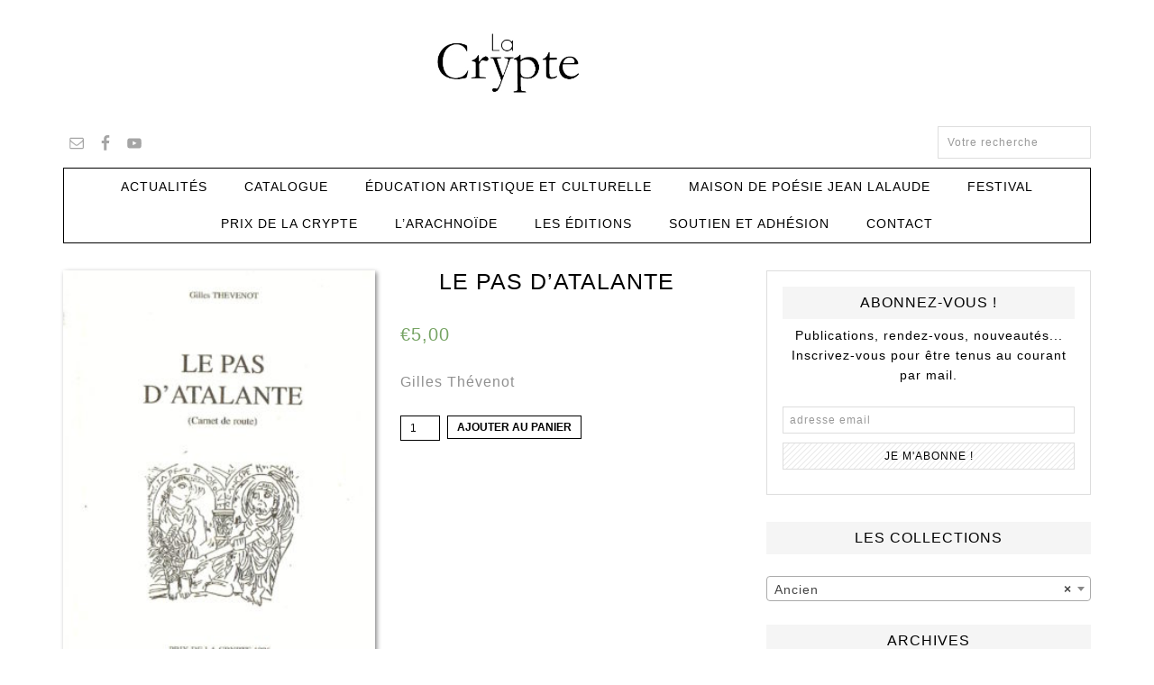

--- FILE ---
content_type: text/html; charset=UTF-8
request_url: https://www.editionsdelacrypte.fr/catalogue-editions-de-la-crypte/ancien/le-pas-datlante/
body_size: 14589
content:
<!DOCTYPE html>
<html lang="fr-FR">
<head >
<meta charset="UTF-8" />
<meta name="viewport" content="width=device-width, initial-scale=1" />
<title>Le Pas d&rsquo;Atalante – La Crypte</title>
<meta name='robots' content='max-image-preview:large' />

			<style type="text/css">
				.slide-excerpt { width: 50%; }
				.slide-excerpt { bottom: 0; }
				.slide-excerpt { left: 0; }
				.flexslider { max-width: 750px; max-height: 400px; }
				.slide-image { max-height: 400px; }
			</style>
			<style type="text/css">
				@media only screen
				and (min-device-width : 320px)
				and (max-device-width : 480px) {
					.slide-excerpt { display: none !important; }
				}
			</style> <link rel='dns-prefetch' href='//fonts.googleapis.com' />
<link rel="alternate" type="application/rss+xml" title="La Crypte &raquo; Flux" href="https://www.editionsdelacrypte.fr/feed/" />
<link rel="alternate" type="application/rss+xml" title="La Crypte &raquo; Flux des commentaires" href="https://www.editionsdelacrypte.fr/comments/feed/" />
<link rel="alternate" type="application/rss+xml" title="La Crypte &raquo; Le Pas d&rsquo;Atalante Flux des commentaires" href="https://www.editionsdelacrypte.fr/catalogue-editions-de-la-crypte/ancien/le-pas-datlante/feed/" />
<link rel="canonical" href="https://www.editionsdelacrypte.fr/catalogue-editions-de-la-crypte/ancien/le-pas-datlante/" />
<script type="text/javascript">
window._wpemojiSettings = {"baseUrl":"https:\/\/s.w.org\/images\/core\/emoji\/14.0.0\/72x72\/","ext":".png","svgUrl":"https:\/\/s.w.org\/images\/core\/emoji\/14.0.0\/svg\/","svgExt":".svg","source":{"concatemoji":"https:\/\/www.editionsdelacrypte.fr\/wp-includes\/js\/wp-emoji-release.min.js?ver=6.1.9"}};
/*! This file is auto-generated */
!function(e,a,t){var n,r,o,i=a.createElement("canvas"),p=i.getContext&&i.getContext("2d");function s(e,t){var a=String.fromCharCode,e=(p.clearRect(0,0,i.width,i.height),p.fillText(a.apply(this,e),0,0),i.toDataURL());return p.clearRect(0,0,i.width,i.height),p.fillText(a.apply(this,t),0,0),e===i.toDataURL()}function c(e){var t=a.createElement("script");t.src=e,t.defer=t.type="text/javascript",a.getElementsByTagName("head")[0].appendChild(t)}for(o=Array("flag","emoji"),t.supports={everything:!0,everythingExceptFlag:!0},r=0;r<o.length;r++)t.supports[o[r]]=function(e){if(p&&p.fillText)switch(p.textBaseline="top",p.font="600 32px Arial",e){case"flag":return s([127987,65039,8205,9895,65039],[127987,65039,8203,9895,65039])?!1:!s([55356,56826,55356,56819],[55356,56826,8203,55356,56819])&&!s([55356,57332,56128,56423,56128,56418,56128,56421,56128,56430,56128,56423,56128,56447],[55356,57332,8203,56128,56423,8203,56128,56418,8203,56128,56421,8203,56128,56430,8203,56128,56423,8203,56128,56447]);case"emoji":return!s([129777,127995,8205,129778,127999],[129777,127995,8203,129778,127999])}return!1}(o[r]),t.supports.everything=t.supports.everything&&t.supports[o[r]],"flag"!==o[r]&&(t.supports.everythingExceptFlag=t.supports.everythingExceptFlag&&t.supports[o[r]]);t.supports.everythingExceptFlag=t.supports.everythingExceptFlag&&!t.supports.flag,t.DOMReady=!1,t.readyCallback=function(){t.DOMReady=!0},t.supports.everything||(n=function(){t.readyCallback()},a.addEventListener?(a.addEventListener("DOMContentLoaded",n,!1),e.addEventListener("load",n,!1)):(e.attachEvent("onload",n),a.attachEvent("onreadystatechange",function(){"complete"===a.readyState&&t.readyCallback()})),(e=t.source||{}).concatemoji?c(e.concatemoji):e.wpemoji&&e.twemoji&&(c(e.twemoji),c(e.wpemoji)))}(window,document,window._wpemojiSettings);
</script>
<style type="text/css">
img.wp-smiley,
img.emoji {
	display: inline !important;
	border: none !important;
	box-shadow: none !important;
	height: 1em !important;
	width: 1em !important;
	margin: 0 0.07em !important;
	vertical-align: -0.1em !important;
	background: none !important;
	padding: 0 !important;
}
</style>
	<link rel='stylesheet' id='validate-engine-css-css' href='https://www.editionsdelacrypte.fr/wp-content/plugins/wysija-newsletters/css/validationEngine.jquery.css?ver=2.14' type='text/css' media='all' />
<link rel='stylesheet' id='genesis-simple-share-plugin-css-css' href='https://www.editionsdelacrypte.fr/wp-content/plugins/genesis-simple-share/assets/css/share.min.css?ver=0.1.0' type='text/css' media='all' />
<link rel='stylesheet' id='genesis-simple-share-genericons-css-css' href='https://www.editionsdelacrypte.fr/wp-content/plugins/genesis-simple-share/assets/css/genericons.min.css?ver=0.1.0' type='text/css' media='all' />
<link rel='stylesheet' id='fun-css' href='https://www.editionsdelacrypte.fr/wp-content/themes/fun/style.css?ver=1.0.0' type='text/css' media='all' />
<link rel='stylesheet' id='wp-block-library-css' href='https://www.editionsdelacrypte.fr/wp-includes/css/dist/block-library/style.min.css?ver=6.1.9' type='text/css' media='all' />
<link rel='stylesheet' id='wc-blocks-vendors-style-css' href='https://www.editionsdelacrypte.fr/wp-content/plugins/woocommerce/packages/woocommerce-blocks/build/wc-blocks-vendors-style.css?ver=9.6.5' type='text/css' media='all' />
<link rel='stylesheet' id='wc-blocks-style-css' href='https://www.editionsdelacrypte.fr/wp-content/plugins/woocommerce/packages/woocommerce-blocks/build/wc-blocks-style.css?ver=9.6.5' type='text/css' media='all' />
<link rel='stylesheet' id='classic-theme-styles-css' href='https://www.editionsdelacrypte.fr/wp-includes/css/classic-themes.min.css?ver=1' type='text/css' media='all' />
<style id='global-styles-inline-css' type='text/css'>
body{--wp--preset--color--black: #000000;--wp--preset--color--cyan-bluish-gray: #abb8c3;--wp--preset--color--white: #ffffff;--wp--preset--color--pale-pink: #f78da7;--wp--preset--color--vivid-red: #cf2e2e;--wp--preset--color--luminous-vivid-orange: #ff6900;--wp--preset--color--luminous-vivid-amber: #fcb900;--wp--preset--color--light-green-cyan: #7bdcb5;--wp--preset--color--vivid-green-cyan: #00d084;--wp--preset--color--pale-cyan-blue: #8ed1fc;--wp--preset--color--vivid-cyan-blue: #0693e3;--wp--preset--color--vivid-purple: #9b51e0;--wp--preset--gradient--vivid-cyan-blue-to-vivid-purple: linear-gradient(135deg,rgba(6,147,227,1) 0%,rgb(155,81,224) 100%);--wp--preset--gradient--light-green-cyan-to-vivid-green-cyan: linear-gradient(135deg,rgb(122,220,180) 0%,rgb(0,208,130) 100%);--wp--preset--gradient--luminous-vivid-amber-to-luminous-vivid-orange: linear-gradient(135deg,rgba(252,185,0,1) 0%,rgba(255,105,0,1) 100%);--wp--preset--gradient--luminous-vivid-orange-to-vivid-red: linear-gradient(135deg,rgba(255,105,0,1) 0%,rgb(207,46,46) 100%);--wp--preset--gradient--very-light-gray-to-cyan-bluish-gray: linear-gradient(135deg,rgb(238,238,238) 0%,rgb(169,184,195) 100%);--wp--preset--gradient--cool-to-warm-spectrum: linear-gradient(135deg,rgb(74,234,220) 0%,rgb(151,120,209) 20%,rgb(207,42,186) 40%,rgb(238,44,130) 60%,rgb(251,105,98) 80%,rgb(254,248,76) 100%);--wp--preset--gradient--blush-light-purple: linear-gradient(135deg,rgb(255,206,236) 0%,rgb(152,150,240) 100%);--wp--preset--gradient--blush-bordeaux: linear-gradient(135deg,rgb(254,205,165) 0%,rgb(254,45,45) 50%,rgb(107,0,62) 100%);--wp--preset--gradient--luminous-dusk: linear-gradient(135deg,rgb(255,203,112) 0%,rgb(199,81,192) 50%,rgb(65,88,208) 100%);--wp--preset--gradient--pale-ocean: linear-gradient(135deg,rgb(255,245,203) 0%,rgb(182,227,212) 50%,rgb(51,167,181) 100%);--wp--preset--gradient--electric-grass: linear-gradient(135deg,rgb(202,248,128) 0%,rgb(113,206,126) 100%);--wp--preset--gradient--midnight: linear-gradient(135deg,rgb(2,3,129) 0%,rgb(40,116,252) 100%);--wp--preset--duotone--dark-grayscale: url('#wp-duotone-dark-grayscale');--wp--preset--duotone--grayscale: url('#wp-duotone-grayscale');--wp--preset--duotone--purple-yellow: url('#wp-duotone-purple-yellow');--wp--preset--duotone--blue-red: url('#wp-duotone-blue-red');--wp--preset--duotone--midnight: url('#wp-duotone-midnight');--wp--preset--duotone--magenta-yellow: url('#wp-duotone-magenta-yellow');--wp--preset--duotone--purple-green: url('#wp-duotone-purple-green');--wp--preset--duotone--blue-orange: url('#wp-duotone-blue-orange');--wp--preset--font-size--small: 13px;--wp--preset--font-size--medium: 20px;--wp--preset--font-size--large: 36px;--wp--preset--font-size--x-large: 42px;--wp--preset--spacing--20: 0.44rem;--wp--preset--spacing--30: 0.67rem;--wp--preset--spacing--40: 1rem;--wp--preset--spacing--50: 1.5rem;--wp--preset--spacing--60: 2.25rem;--wp--preset--spacing--70: 3.38rem;--wp--preset--spacing--80: 5.06rem;}:where(.is-layout-flex){gap: 0.5em;}body .is-layout-flow > .alignleft{float: left;margin-inline-start: 0;margin-inline-end: 2em;}body .is-layout-flow > .alignright{float: right;margin-inline-start: 2em;margin-inline-end: 0;}body .is-layout-flow > .aligncenter{margin-left: auto !important;margin-right: auto !important;}body .is-layout-constrained > .alignleft{float: left;margin-inline-start: 0;margin-inline-end: 2em;}body .is-layout-constrained > .alignright{float: right;margin-inline-start: 2em;margin-inline-end: 0;}body .is-layout-constrained > .aligncenter{margin-left: auto !important;margin-right: auto !important;}body .is-layout-constrained > :where(:not(.alignleft):not(.alignright):not(.alignfull)){max-width: var(--wp--style--global--content-size);margin-left: auto !important;margin-right: auto !important;}body .is-layout-constrained > .alignwide{max-width: var(--wp--style--global--wide-size);}body .is-layout-flex{display: flex;}body .is-layout-flex{flex-wrap: wrap;align-items: center;}body .is-layout-flex > *{margin: 0;}:where(.wp-block-columns.is-layout-flex){gap: 2em;}.has-black-color{color: var(--wp--preset--color--black) !important;}.has-cyan-bluish-gray-color{color: var(--wp--preset--color--cyan-bluish-gray) !important;}.has-white-color{color: var(--wp--preset--color--white) !important;}.has-pale-pink-color{color: var(--wp--preset--color--pale-pink) !important;}.has-vivid-red-color{color: var(--wp--preset--color--vivid-red) !important;}.has-luminous-vivid-orange-color{color: var(--wp--preset--color--luminous-vivid-orange) !important;}.has-luminous-vivid-amber-color{color: var(--wp--preset--color--luminous-vivid-amber) !important;}.has-light-green-cyan-color{color: var(--wp--preset--color--light-green-cyan) !important;}.has-vivid-green-cyan-color{color: var(--wp--preset--color--vivid-green-cyan) !important;}.has-pale-cyan-blue-color{color: var(--wp--preset--color--pale-cyan-blue) !important;}.has-vivid-cyan-blue-color{color: var(--wp--preset--color--vivid-cyan-blue) !important;}.has-vivid-purple-color{color: var(--wp--preset--color--vivid-purple) !important;}.has-black-background-color{background-color: var(--wp--preset--color--black) !important;}.has-cyan-bluish-gray-background-color{background-color: var(--wp--preset--color--cyan-bluish-gray) !important;}.has-white-background-color{background-color: var(--wp--preset--color--white) !important;}.has-pale-pink-background-color{background-color: var(--wp--preset--color--pale-pink) !important;}.has-vivid-red-background-color{background-color: var(--wp--preset--color--vivid-red) !important;}.has-luminous-vivid-orange-background-color{background-color: var(--wp--preset--color--luminous-vivid-orange) !important;}.has-luminous-vivid-amber-background-color{background-color: var(--wp--preset--color--luminous-vivid-amber) !important;}.has-light-green-cyan-background-color{background-color: var(--wp--preset--color--light-green-cyan) !important;}.has-vivid-green-cyan-background-color{background-color: var(--wp--preset--color--vivid-green-cyan) !important;}.has-pale-cyan-blue-background-color{background-color: var(--wp--preset--color--pale-cyan-blue) !important;}.has-vivid-cyan-blue-background-color{background-color: var(--wp--preset--color--vivid-cyan-blue) !important;}.has-vivid-purple-background-color{background-color: var(--wp--preset--color--vivid-purple) !important;}.has-black-border-color{border-color: var(--wp--preset--color--black) !important;}.has-cyan-bluish-gray-border-color{border-color: var(--wp--preset--color--cyan-bluish-gray) !important;}.has-white-border-color{border-color: var(--wp--preset--color--white) !important;}.has-pale-pink-border-color{border-color: var(--wp--preset--color--pale-pink) !important;}.has-vivid-red-border-color{border-color: var(--wp--preset--color--vivid-red) !important;}.has-luminous-vivid-orange-border-color{border-color: var(--wp--preset--color--luminous-vivid-orange) !important;}.has-luminous-vivid-amber-border-color{border-color: var(--wp--preset--color--luminous-vivid-amber) !important;}.has-light-green-cyan-border-color{border-color: var(--wp--preset--color--light-green-cyan) !important;}.has-vivid-green-cyan-border-color{border-color: var(--wp--preset--color--vivid-green-cyan) !important;}.has-pale-cyan-blue-border-color{border-color: var(--wp--preset--color--pale-cyan-blue) !important;}.has-vivid-cyan-blue-border-color{border-color: var(--wp--preset--color--vivid-cyan-blue) !important;}.has-vivid-purple-border-color{border-color: var(--wp--preset--color--vivid-purple) !important;}.has-vivid-cyan-blue-to-vivid-purple-gradient-background{background: var(--wp--preset--gradient--vivid-cyan-blue-to-vivid-purple) !important;}.has-light-green-cyan-to-vivid-green-cyan-gradient-background{background: var(--wp--preset--gradient--light-green-cyan-to-vivid-green-cyan) !important;}.has-luminous-vivid-amber-to-luminous-vivid-orange-gradient-background{background: var(--wp--preset--gradient--luminous-vivid-amber-to-luminous-vivid-orange) !important;}.has-luminous-vivid-orange-to-vivid-red-gradient-background{background: var(--wp--preset--gradient--luminous-vivid-orange-to-vivid-red) !important;}.has-very-light-gray-to-cyan-bluish-gray-gradient-background{background: var(--wp--preset--gradient--very-light-gray-to-cyan-bluish-gray) !important;}.has-cool-to-warm-spectrum-gradient-background{background: var(--wp--preset--gradient--cool-to-warm-spectrum) !important;}.has-blush-light-purple-gradient-background{background: var(--wp--preset--gradient--blush-light-purple) !important;}.has-blush-bordeaux-gradient-background{background: var(--wp--preset--gradient--blush-bordeaux) !important;}.has-luminous-dusk-gradient-background{background: var(--wp--preset--gradient--luminous-dusk) !important;}.has-pale-ocean-gradient-background{background: var(--wp--preset--gradient--pale-ocean) !important;}.has-electric-grass-gradient-background{background: var(--wp--preset--gradient--electric-grass) !important;}.has-midnight-gradient-background{background: var(--wp--preset--gradient--midnight) !important;}.has-small-font-size{font-size: var(--wp--preset--font-size--small) !important;}.has-medium-font-size{font-size: var(--wp--preset--font-size--medium) !important;}.has-large-font-size{font-size: var(--wp--preset--font-size--large) !important;}.has-x-large-font-size{font-size: var(--wp--preset--font-size--x-large) !important;}
.wp-block-navigation a:where(:not(.wp-element-button)){color: inherit;}
:where(.wp-block-columns.is-layout-flex){gap: 2em;}
.wp-block-pullquote{font-size: 1.5em;line-height: 1.6;}
</style>
<link rel='stylesheet' id='contact-form-7-css' href='https://www.editionsdelacrypte.fr/wp-content/plugins/contact-form-7/includes/css/styles.css?ver=5.7.4' type='text/css' media='all' />
<link rel='stylesheet' id='responsive-lightbox-fancybox-css' href='https://www.editionsdelacrypte.fr/wp-content/plugins/responsive-lightbox/assets/fancybox/jquery.fancybox.min.css?ver=2.4.4' type='text/css' media='all' />
<link rel='stylesheet' id='wpmenucart-css' href='https://www.editionsdelacrypte.fr/wp-content/plugins/woocommerce-menu-bar-cart/assets/css/wpmenucart-main.min.css?ver=2.13.1' type='text/css' media='all' />
<link rel='stylesheet' id='woocommerce-layout-css' href='https://www.editionsdelacrypte.fr/wp-content/plugins/woocommerce/assets/css/woocommerce-layout.css?ver=7.5.0' type='text/css' media='all' />
<link rel='stylesheet' id='woocommerce-smallscreen-css' href='https://www.editionsdelacrypte.fr/wp-content/plugins/woocommerce/assets/css/woocommerce-smallscreen.css?ver=7.5.0' type='text/css' media='only screen and (max-width: 768px)' />
<link rel='stylesheet' id='woocommerce-general-css' href='https://www.editionsdelacrypte.fr/wp-content/plugins/woocommerce/assets/css/woocommerce.css?ver=7.5.0' type='text/css' media='all' />
<style id='woocommerce-inline-inline-css' type='text/css'>
.woocommerce form .form-row .required { visibility: visible; }
</style>
<link rel='stylesheet' id='dashicons-css' href='https://www.editionsdelacrypte.fr/wp-includes/css/dashicons.min.css?ver=6.1.9' type='text/css' media='all' />
<link rel='stylesheet' id='simple-social-icons-font-css' href='https://www.editionsdelacrypte.fr/wp-content/plugins/simple-social-icons/css/style.css?ver=3.0.2' type='text/css' media='all' />
<link rel='stylesheet' id='frs-css-css' href='https://www.editionsdelacrypte.fr/wp-content/plugins/fluid-responsive-slideshow/css/frs.css?ver=2.3.1' type='text/css' media='all' />
<link rel='stylesheet' id='frs-position-css' href='https://www.editionsdelacrypte.fr/wp-content/plugins/fluid-responsive-slideshow/css/frs-position.css?ver=2.3.1' type='text/css' media='all' />
<link rel='stylesheet' id='OpenSans-css' href='https://fonts.googleapis.com/css?family=Open+Sans%3A400italic%2C700italic%2C400%2C700&#038;ver=2.3.1' type='text/css' media='all' />
<link rel='stylesheet' id='slider_styles-css' href='https://www.editionsdelacrypte.fr/wp-content/plugins/genesis-responsive-slider/assets/style.css?ver=1.0.1' type='text/css' media='all' />
<script type='text/javascript' src='https://www.editionsdelacrypte.fr/wp-includes/js/jquery/jquery.min.js?ver=3.6.1' id='jquery-core-js'></script>
<script type='text/javascript' src='https://www.editionsdelacrypte.fr/wp-includes/js/jquery/jquery-migrate.min.js?ver=3.3.2' id='jquery-migrate-js'></script>
<script type='text/javascript' src='https://www.editionsdelacrypte.fr/wp-content/plugins/fluid-responsive-slideshow/js/frs.js?ver=2.3.1' id='fluid-responsive-slideshow-js'></script>
<script type='text/javascript' src='https://www.editionsdelacrypte.fr/wp-content/plugins/fluid-responsive-slideshow/js/jquery.touchSwipe.min.js?ver=6.1.9' id='touchSwipe_js-js'></script>
<script type='text/javascript' src='https://www.editionsdelacrypte.fr/wp-content/plugins/fluid-responsive-slideshow/js/imagesloaded.min.js?ver=2.3.1' id='images-loaded-js'></script>
<script type='text/javascript' src='https://www.editionsdelacrypte.fr/wp-content/plugins/genesis-simple-share/assets/js/sharrre/jquery.sharrre.min.js?ver=0.1.0' id='genesis-simple-share-plugin-js-js'></script>
<script type='text/javascript' src='https://www.editionsdelacrypte.fr/wp-content/plugins/genesis-simple-share/assets/js/waypoints.min.js?ver=0.1.0' id='genesis-simple-share-waypoint-js-js'></script>
<script type='text/javascript' src='https://www.editionsdelacrypte.fr/wp-content/plugins/responsive-lightbox/assets/infinitescroll/infinite-scroll.pkgd.min.js?ver=6.1.9' id='responsive-lightbox-infinite-scroll-js'></script>
<link rel="https://api.w.org/" href="https://www.editionsdelacrypte.fr/wp-json/" /><link rel="alternate" type="application/json" href="https://www.editionsdelacrypte.fr/wp-json/wp/v2/product/1832" /><link rel="EditURI" type="application/rsd+xml" title="RSD" href="https://www.editionsdelacrypte.fr/xmlrpc.php?rsd" />
<link rel="alternate" type="application/json+oembed" href="https://www.editionsdelacrypte.fr/wp-json/oembed/1.0/embed?url=https%3A%2F%2Fwww.editionsdelacrypte.fr%2Fcatalogue-editions-de-la-crypte%2Fancien%2Fle-pas-datlante%2F" />
<link rel="alternate" type="text/xml+oembed" href="https://www.editionsdelacrypte.fr/wp-json/oembed/1.0/embed?url=https%3A%2F%2Fwww.editionsdelacrypte.fr%2Fcatalogue-editions-de-la-crypte%2Fancien%2Fle-pas-datlante%2F&#038;format=xml" />
<link rel="pingback" href="https://www.editionsdelacrypte.fr/xmlrpc.php" />
<script>
  (function(i,s,o,g,r,a,m){i['GoogleAnalyticsObject']=r;i[r]=i[r]||function(){
  (i[r].q=i[r].q||[]).push(arguments)},i[r].l=1*new Date();a=s.createElement(o),
  m=s.getElementsByTagName(o)[0];a.async=1;a.src=g;m.parentNode.insertBefore(a,m)
  })(window,document,'script','//www.google-analytics.com/analytics.js','ga');

  ga('create', 'UA-31130006-1', 'auto');
  ga('send', 'pageview');

</script><style type="text/css">.site-title a { background: url(https://www.editionsdelacrypte.fr/wp-content/uploads/2023/10/LogoCrypte_noir-copie.jpg) no-repeat !important; }</style>
	<noscript><style>.woocommerce-product-gallery{ opacity: 1 !important; }</style></noscript>
	<meta name="generator" content="Elementor 3.11.5; features: e_dom_optimization, a11y_improvements; settings: css_print_method-external, google_font-enabled, font_display-auto">
<link rel="icon" href="https://www.editionsdelacrypte.fr/wp-content/uploads/2022/03/cropped-image-marie-de-quatrebarbes-rec-32x32.jpg" sizes="32x32" />
<link rel="icon" href="https://www.editionsdelacrypte.fr/wp-content/uploads/2022/03/cropped-image-marie-de-quatrebarbes-rec-192x192.jpg" sizes="192x192" />
<link rel="apple-touch-icon" href="https://www.editionsdelacrypte.fr/wp-content/uploads/2022/03/cropped-image-marie-de-quatrebarbes-rec-180x180.jpg" />
<meta name="msapplication-TileImage" content="https://www.editionsdelacrypte.fr/wp-content/uploads/2022/03/cropped-image-marie-de-quatrebarbes-rec-270x270.jpg" />
</head>
<body class="product-template-default single single-product postid-1832 theme-genesis woocommerce woocommerce-page woocommerce-no-js custom-header header-image header-full-width content-sidebar genesis-breadcrumbs-hidden genesis-footer-widgets-visible elementor-default elementor-kit-4732" itemscope itemtype="https://schema.org/WebPage"><svg xmlns="http://www.w3.org/2000/svg" viewBox="0 0 0 0" width="0" height="0" focusable="false" role="none" style="visibility: hidden; position: absolute; left: -9999px; overflow: hidden;" ><defs><filter id="wp-duotone-dark-grayscale"><feColorMatrix color-interpolation-filters="sRGB" type="matrix" values=" .299 .587 .114 0 0 .299 .587 .114 0 0 .299 .587 .114 0 0 .299 .587 .114 0 0 " /><feComponentTransfer color-interpolation-filters="sRGB" ><feFuncR type="table" tableValues="0 0.49803921568627" /><feFuncG type="table" tableValues="0 0.49803921568627" /><feFuncB type="table" tableValues="0 0.49803921568627" /><feFuncA type="table" tableValues="1 1" /></feComponentTransfer><feComposite in2="SourceGraphic" operator="in" /></filter></defs></svg><svg xmlns="http://www.w3.org/2000/svg" viewBox="0 0 0 0" width="0" height="0" focusable="false" role="none" style="visibility: hidden; position: absolute; left: -9999px; overflow: hidden;" ><defs><filter id="wp-duotone-grayscale"><feColorMatrix color-interpolation-filters="sRGB" type="matrix" values=" .299 .587 .114 0 0 .299 .587 .114 0 0 .299 .587 .114 0 0 .299 .587 .114 0 0 " /><feComponentTransfer color-interpolation-filters="sRGB" ><feFuncR type="table" tableValues="0 1" /><feFuncG type="table" tableValues="0 1" /><feFuncB type="table" tableValues="0 1" /><feFuncA type="table" tableValues="1 1" /></feComponentTransfer><feComposite in2="SourceGraphic" operator="in" /></filter></defs></svg><svg xmlns="http://www.w3.org/2000/svg" viewBox="0 0 0 0" width="0" height="0" focusable="false" role="none" style="visibility: hidden; position: absolute; left: -9999px; overflow: hidden;" ><defs><filter id="wp-duotone-purple-yellow"><feColorMatrix color-interpolation-filters="sRGB" type="matrix" values=" .299 .587 .114 0 0 .299 .587 .114 0 0 .299 .587 .114 0 0 .299 .587 .114 0 0 " /><feComponentTransfer color-interpolation-filters="sRGB" ><feFuncR type="table" tableValues="0.54901960784314 0.98823529411765" /><feFuncG type="table" tableValues="0 1" /><feFuncB type="table" tableValues="0.71764705882353 0.25490196078431" /><feFuncA type="table" tableValues="1 1" /></feComponentTransfer><feComposite in2="SourceGraphic" operator="in" /></filter></defs></svg><svg xmlns="http://www.w3.org/2000/svg" viewBox="0 0 0 0" width="0" height="0" focusable="false" role="none" style="visibility: hidden; position: absolute; left: -9999px; overflow: hidden;" ><defs><filter id="wp-duotone-blue-red"><feColorMatrix color-interpolation-filters="sRGB" type="matrix" values=" .299 .587 .114 0 0 .299 .587 .114 0 0 .299 .587 .114 0 0 .299 .587 .114 0 0 " /><feComponentTransfer color-interpolation-filters="sRGB" ><feFuncR type="table" tableValues="0 1" /><feFuncG type="table" tableValues="0 0.27843137254902" /><feFuncB type="table" tableValues="0.5921568627451 0.27843137254902" /><feFuncA type="table" tableValues="1 1" /></feComponentTransfer><feComposite in2="SourceGraphic" operator="in" /></filter></defs></svg><svg xmlns="http://www.w3.org/2000/svg" viewBox="0 0 0 0" width="0" height="0" focusable="false" role="none" style="visibility: hidden; position: absolute; left: -9999px; overflow: hidden;" ><defs><filter id="wp-duotone-midnight"><feColorMatrix color-interpolation-filters="sRGB" type="matrix" values=" .299 .587 .114 0 0 .299 .587 .114 0 0 .299 .587 .114 0 0 .299 .587 .114 0 0 " /><feComponentTransfer color-interpolation-filters="sRGB" ><feFuncR type="table" tableValues="0 0" /><feFuncG type="table" tableValues="0 0.64705882352941" /><feFuncB type="table" tableValues="0 1" /><feFuncA type="table" tableValues="1 1" /></feComponentTransfer><feComposite in2="SourceGraphic" operator="in" /></filter></defs></svg><svg xmlns="http://www.w3.org/2000/svg" viewBox="0 0 0 0" width="0" height="0" focusable="false" role="none" style="visibility: hidden; position: absolute; left: -9999px; overflow: hidden;" ><defs><filter id="wp-duotone-magenta-yellow"><feColorMatrix color-interpolation-filters="sRGB" type="matrix" values=" .299 .587 .114 0 0 .299 .587 .114 0 0 .299 .587 .114 0 0 .299 .587 .114 0 0 " /><feComponentTransfer color-interpolation-filters="sRGB" ><feFuncR type="table" tableValues="0.78039215686275 1" /><feFuncG type="table" tableValues="0 0.94901960784314" /><feFuncB type="table" tableValues="0.35294117647059 0.47058823529412" /><feFuncA type="table" tableValues="1 1" /></feComponentTransfer><feComposite in2="SourceGraphic" operator="in" /></filter></defs></svg><svg xmlns="http://www.w3.org/2000/svg" viewBox="0 0 0 0" width="0" height="0" focusable="false" role="none" style="visibility: hidden; position: absolute; left: -9999px; overflow: hidden;" ><defs><filter id="wp-duotone-purple-green"><feColorMatrix color-interpolation-filters="sRGB" type="matrix" values=" .299 .587 .114 0 0 .299 .587 .114 0 0 .299 .587 .114 0 0 .299 .587 .114 0 0 " /><feComponentTransfer color-interpolation-filters="sRGB" ><feFuncR type="table" tableValues="0.65098039215686 0.40392156862745" /><feFuncG type="table" tableValues="0 1" /><feFuncB type="table" tableValues="0.44705882352941 0.4" /><feFuncA type="table" tableValues="1 1" /></feComponentTransfer><feComposite in2="SourceGraphic" operator="in" /></filter></defs></svg><svg xmlns="http://www.w3.org/2000/svg" viewBox="0 0 0 0" width="0" height="0" focusable="false" role="none" style="visibility: hidden; position: absolute; left: -9999px; overflow: hidden;" ><defs><filter id="wp-duotone-blue-orange"><feColorMatrix color-interpolation-filters="sRGB" type="matrix" values=" .299 .587 .114 0 0 .299 .587 .114 0 0 .299 .587 .114 0 0 .299 .587 .114 0 0 " /><feComponentTransfer color-interpolation-filters="sRGB" ><feFuncR type="table" tableValues="0.098039215686275 1" /><feFuncG type="table" tableValues="0 0.66274509803922" /><feFuncB type="table" tableValues="0.84705882352941 0.41960784313725" /><feFuncA type="table" tableValues="1 1" /></feComponentTransfer><feComposite in2="SourceGraphic" operator="in" /></filter></defs></svg><div id="fb-root"></div>
<script>(function(d, s, id) {
  var js, fjs = d.getElementsByTagName(s)[0];
  if (d.getElementById(id)) return;
  js = d.createElement(s); js.id = id;
  js.src = "//connect.facebook.net/fr_FR/sdk.js#xfbml=1&version=v2.3";
  fjs.parentNode.insertBefore(js, fjs);
}(document, 'script', 'facebook-jssdk'));</script><div class="site-container"><header class="site-header" itemscope itemtype="https://schema.org/WPHeader"><div class="wrap"><div class="title-area"><p class="site-title" itemprop="headline"><a href="https://www.editionsdelacrypte.fr/">La Crypte</a></p><p class="site-description" itemprop="description">éditions - poésie contemporaine</p></div></div></header><div class="header-top"><div class="wrap"><div class="left-header"><section id="simple-social-icons-2" class="widget-impair widget-dernier widget-premier widget-1 widget simple-social-icons"><div class="widget-wrap"><ul class="alignleft"><li class="ssi-email"><a href="mailto:contact@editionsdelacrypte.fr" ><svg role="img" class="social-email" aria-labelledby="social-email-2"><title id="social-email-2">Adresse mail</title><use xlink:href="https://www.editionsdelacrypte.fr/wp-content/plugins/simple-social-icons/symbol-defs.svg#social-email"></use></svg></a></li><li class="ssi-facebook"><a href="https://www.facebook.com/editions.crypte" target="_blank" rel="noopener noreferrer"><svg role="img" class="social-facebook" aria-labelledby="social-facebook-2"><title id="social-facebook-2">Facebook</title><use xlink:href="https://www.editionsdelacrypte.fr/wp-content/plugins/simple-social-icons/symbol-defs.svg#social-facebook"></use></svg></a></li><li class="ssi-youtube"><a href="https://www.youtube.com/channel/UCBwfIRS-v8tQfXw7coMTxMw" target="_blank" rel="noopener noreferrer"><svg role="img" class="social-youtube" aria-labelledby="social-youtube-2"><title id="social-youtube-2">YouTube</title><use xlink:href="https://www.editionsdelacrypte.fr/wp-content/plugins/simple-social-icons/symbol-defs.svg#social-youtube"></use></svg></a></li></ul></div></section>
</div><div class="right-header"><section id="search-2" class="widget-impair widget-dernier widget-premier widget-1 widget widget_search"><div class="widget-wrap"><form class="search-form" method="get" action="https://www.editionsdelacrypte.fr/" role="search" itemprop="potentialAction" itemscope itemtype="https://schema.org/SearchAction"><input class="search-form-input" type="search" name="s" id="searchform-1" placeholder="Votre recherche" itemprop="query-input"><input class="search-form-submit" type="submit" value="Search"><meta content="https://www.editionsdelacrypte.fr/?s={s}" itemprop="target"></form></div></section>
</div></div></div><nav class="nav-primary" aria-label="Main" itemscope itemtype="https://schema.org/SiteNavigationElement"><div class="wrap"><ul id="menu-menu-principal" class="menu genesis-nav-menu menu-primary"><li id="menu-item-1385" class="menu-item menu-item-type-taxonomy menu-item-object-category menu-item-1385"><a href="https://www.editionsdelacrypte.fr/categories/actualites/" itemprop="url"><span itemprop="name">Actualités</span></a></li>
<li id="menu-item-1494" class="menu-item menu-item-type-post_type menu-item-object-page current_page_parent menu-item-1494"><a href="https://www.editionsdelacrypte.fr/catalogue-editions-de-la-crypte/" itemprop="url"><span itemprop="name">Catalogue</span></a></li>
<li id="menu-item-4550" class="menu-item menu-item-type-post_type menu-item-object-page menu-item-4550"><a href="https://www.editionsdelacrypte.fr/educ/" itemprop="url"><span itemprop="name">Éducation artistique et culturelle</span></a></li>
<li id="menu-item-4551" class="menu-item menu-item-type-post_type menu-item-object-page menu-item-4551"><a href="https://www.editionsdelacrypte.fr/les-maisons-de-la-poesie/" itemprop="url"><span itemprop="name">Maison de Poésie Jean Lalaude</span></a></li>
<li id="menu-item-4573" class="menu-item menu-item-type-post_type menu-item-object-page menu-item-4573"><a href="https://www.editionsdelacrypte.fr/festival-moins-les-murs/" itemprop="url"><span itemprop="name">Festival</span></a></li>
<li id="menu-item-46" class="menu-item menu-item-type-post_type menu-item-object-page menu-item-46"><a href="https://www.editionsdelacrypte.fr/prix-crypte/" itemprop="url"><span itemprop="name">Prix de La Crypte</span></a></li>
<li id="menu-item-6587" class="menu-item menu-item-type-post_type menu-item-object-page menu-item-6587"><a href="https://www.editionsdelacrypte.fr/larachnoide/" itemprop="url"><span itemprop="name">L&rsquo;arachnoïde</span></a></li>
<li id="menu-item-1387" class="menu-item menu-item-type-post_type menu-item-object-page menu-item-has-children menu-item-1387"><a href="https://www.editionsdelacrypte.fr/editions-crypte/" itemprop="url"><span itemprop="name">Les éditions</span></a>
<ul class="sub-menu">
	<li id="menu-item-1388" class="menu-item menu-item-type-post_type menu-item-object-page menu-item-1388"><a href="https://www.editionsdelacrypte.fr/editions-crypte/histoire-des-editions-de-la-crypte/" itemprop="url"><span itemprop="name">Notre histoire</span></a></li>
	<li id="menu-item-1489" class="menu-item menu-item-type-taxonomy menu-item-object-category menu-item-1489"><a href="https://www.editionsdelacrypte.fr/categories/en-images/" itemprop="url"><span itemprop="name">En images</span></a></li>
</ul>
</li>
<li id="menu-item-5998" class="menu-item menu-item-type-post_type menu-item-object-page menu-item-5998"><a href="https://www.editionsdelacrypte.fr/mecenat-et-partenariats/" itemprop="url"><span itemprop="name">Soutien et adhésion</span></a></li>
<li id="menu-item-238" class="menu-item menu-item-type-post_type menu-item-object-page menu-item-238"><a href="https://www.editionsdelacrypte.fr/contact-lc/" itemprop="url"><span itemprop="name">Contact</span></a></li>
</ul></div></nav><div class="site-inner"><div class="content-sidebar-wrap"><main class="content"><div class="woocommerce-notices-wrapper"></div>
			<div id="product-1832" class="post-1832 product type-product status-publish has-post-thumbnail product_cat-ancien product_tag-gilles-thevenot entry gs-1 gs-odd gs-even gs-featured-content-entry first instock shipping-taxable purchasable product-type-simple">
				<div class="woocommerce-product-gallery woocommerce-product-gallery--with-images woocommerce-product-gallery--columns-4 images" data-columns="4" style="opacity: 0; transition: opacity .25s ease-in-out;">
	<figure class="woocommerce-product-gallery__wrapper">
		<div data-thumb="https://www.editionsdelacrypte.fr/wp-content/uploads/2015/04/31011412-page-001-100x100.jpg" data-thumb-alt="" class="woocommerce-product-gallery__image"><a href="https://www.editionsdelacrypte.fr/wp-content/uploads/2015/04/31011412-page-001.jpg"><img width="300" height="400" src="https://www.editionsdelacrypte.fr/wp-content/uploads/2015/04/31011412-page-001-300x400.jpg" class="wp-post-image" alt="" decoding="async" loading="lazy" title="couv-LePasD&#039;Atalante" data-caption="" data-src="https://www.editionsdelacrypte.fr/wp-content/uploads/2015/04/31011412-page-001.jpg" data-large_image="https://www.editionsdelacrypte.fr/wp-content/uploads/2015/04/31011412-page-001.jpg" data-large_image_width="1803" data-large_image_height="2403" srcset="https://www.editionsdelacrypte.fr/wp-content/uploads/2015/04/31011412-page-001-300x400.jpg 300w, https://www.editionsdelacrypte.fr/wp-content/uploads/2015/04/31011412-page-001-225x300.jpg 225w, https://www.editionsdelacrypte.fr/wp-content/uploads/2015/04/31011412-page-001-768x1024.jpg 768w, https://www.editionsdelacrypte.fr/wp-content/uploads/2015/04/31011412-page-001-600x800.jpg 600w, https://www.editionsdelacrypte.fr/wp-content/uploads/2015/04/31011412-page-001.jpg 1803w" sizes="(max-width: 300px) 100vw, 300px" /></a></div>	</figure>
</div>

				<div class="summary">
					<h1 class="product_title entry-title">Le Pas d&rsquo;Atalante</h1><p class="price"><span class="woocommerce-Price-amount amount"><bdi><span class="woocommerce-Price-currencySymbol">&euro;</span>5,00</bdi></span></p>
<div class="woocommerce-product-details__short-description">
	<p><a href="http://www.editionsdelacrypte.fr/auteurs/gilles-thevenot/">Gilles Thévenot</a></p>
</div>

	
	<form class="cart" action="https://www.editionsdelacrypte.fr/catalogue-editions-de-la-crypte/ancien/le-pas-datlante/" method="post" enctype='multipart/form-data'>
		
		<div class="quantity">
		<label class="screen-reader-text" for="quantity_6976474b078a7">quantité de Le Pas d&#039;Atalante</label>
	<input
		type="number"
				id="quantity_6976474b078a7"
		class="input-text qty text"
		name="quantity"
		value="1"
		title="Qté"
		size="4"
		min="1"
		max=""
					step="1"
			placeholder=""
			inputmode="numeric"
			autocomplete="off"
			/>
	</div>

		<button type="submit" name="add-to-cart" value="1832" class="single_add_to_cart_button button alt wp-element-button">Ajouter au panier</button>

			</form>

	
<div class="product_meta">

	
	
	<span class="posted_in">Catégorie : <a href="https://www.editionsdelacrypte.fr/collection/ancien/" rel="tag">Ancien</a></span>
	<span class="tagged_as">Étiquette : <a href="https://www.editionsdelacrypte.fr/oeuvres-par-auteur/gilles-thevenot/" rel="tag">Gilles Thévenot</a></span>
	
</div>
				</div>

				
	<div class="woocommerce-tabs wc-tabs-wrapper">
		<ul class="tabs wc-tabs" role="tablist">
							<li class="description_tab" id="tab-title-description" role="tab" aria-controls="tab-description">
					<a href="#tab-description">
						Extrait					</a>
				</li>
							<li class="reviews_tab" id="tab-title-reviews" role="tab" aria-controls="tab-reviews">
					<a href="#tab-reviews">
						Avis (0)					</a>
				</li>
					</ul>
					<div class="woocommerce-Tabs-panel woocommerce-Tabs-panel--description panel entry-content wc-tab" id="tab-description" role="tabpanel" aria-labelledby="tab-title-description">
				<h2>Extrait</h2><p>Le crépuscule terre<br />
Le silence<br />
De tes pas<br />
M’entretient dans l’énigme<br />
Insolente<br />
Du passage</p>
<p>Les arbres le ciel le fleuve<br />
Mêmes me fourvoient<br />
Muets ce jour</p>
			</div>
					<div class="woocommerce-Tabs-panel woocommerce-Tabs-panel--reviews panel entry-content wc-tab" id="tab-reviews" role="tabpanel" aria-labelledby="tab-title-reviews">
				<div id="reviews" class="woocommerce-Reviews">
	<div id="comments">
		<h2 class="woocommerce-Reviews-title">
			Avis		</h2>

					<p class="woocommerce-noreviews">Il n’y a pas encore d’avis.</p>
			</div>

			<div id="review_form_wrapper">
			<div id="review_form">
					<div id="respond" class="comment-respond">
		<span id="reply-title" class="comment-reply-title">Soyez le premier à laisser votre avis sur &ldquo;Le Pas d&rsquo;Atalante&rdquo; <small><a rel="nofollow" id="cancel-comment-reply-link" href="/catalogue-editions-de-la-crypte/ancien/le-pas-datlante/#respond" style="display:none;">Annuler la réponse</a></small></span><form action="https://www.editionsdelacrypte.fr/wp-comments-post.php" method="post" id="commentform" class="comment-form" novalidate><p class="comment-notes"><span id="email-notes">Votre adresse e-mail ne sera pas publiée.</span> <span class="required-field-message">Les champs obligatoires sont indiqués avec <span class="required">*</span></span></p><p class="comment-form-comment"><label for="comment">Votre avis&nbsp;<span class="required">*</span></label><textarea id="comment" name="comment" cols="45" rows="8" required></textarea></p><p class="comment-form-author"><label for="author">Nom&nbsp;<span class="required">*</span></label><input id="author" name="author" type="text" value="" size="30" required /></p>
<p class="comment-form-email"><label for="email">E-mail &nbsp;<span class="required">*</span></label><input id="email" name="email" type="email" value="" size="30" required /></p>
<p class="comment-form-cookies-consent"><input id="wp-comment-cookies-consent" name="wp-comment-cookies-consent" type="checkbox" value="yes" /> <label for="wp-comment-cookies-consent">Enregistrer mon nom, mon e-mail et mon site dans le navigateur pour mon prochain commentaire.</label></p>
<p class="form-submit"><input name="submit" type="submit" id="submit" class="submit" value="Soumettre" /> <input type='hidden' name='comment_post_ID' value='1832' id='comment_post_ID' />
<input type='hidden' name='comment_parent' id='comment_parent' value='0' />
</p><p style="display: none;"><input type="hidden" id="akismet_comment_nonce" name="akismet_comment_nonce" value="b6c86ad4ce" /></p><p class="wysija-after-comment"><label for="wysija-box-after-comment"><input type="checkbox" id="wysija-box-after-comment" value="1" name="wysija[comment_subscribe]">Oui, ajoutez moi à votre liste de diffusion.</label></p><p style="display: none !important;"><label>&#916;<textarea name="ak_hp_textarea" cols="45" rows="8" maxlength="100"></textarea></label><input type="hidden" id="ak_js_1" name="ak_js" value="181"/><script>document.getElementById( "ak_js_1" ).setAttribute( "value", ( new Date() ).getTime() );</script></p></form>	</div><!-- #respond -->
				</div>
		</div>
	
	<div class="clear"></div>
</div>
			</div>
		
			</div>


	<section class="related products">

					<h2>Produits similaires</h2>
				
		<ul class="products columns-4">

			
					<li class="entry gs-1 gs-odd gs-even gs-featured-content-entry product type-product post-1741 status-publish first instock product_cat-ancien product_tag-alain-sourigues has-post-thumbnail shipping-taxable product-type-simple">
	<a href="https://www.editionsdelacrypte.fr/catalogue-editions-de-la-crypte/ancien/moi-dieu-et-les-autres-le-calendrier-despote-2/" class="woocommerce-LoopProduct-link woocommerce-loop-product__link"><img width="150" height="214" src="https://www.editionsdelacrypte.fr/wp-content/uploads/2015/04/calendrier-despote1-150x214.jpg" class="attachment-woocommerce_thumbnail size-woocommerce_thumbnail" alt="" decoding="async" loading="lazy" /><h2 class="woocommerce-loop-product__title">Moi, dieu et les autres * Le calendrier despote</h2>
</a><a href="https://www.editionsdelacrypte.fr/catalogue-editions-de-la-crypte/ancien/moi-dieu-et-les-autres-le-calendrier-despote-2/" data-quantity="1" class="button wp-element-button product_type_simple" data-product_id="1741" data-product_sku="" aria-label="En savoir plus sur &ldquo;Moi, dieu et les autres * Le calendrier despote&rdquo;" rel="nofollow">Lire la suite</a></li>

			
					<li class="entry gs-1 gs-odd gs-even gs-featured-content-entry product type-product post-1801 status-publish instock product_cat-ancien product_tag-marcel-saint-martin has-post-thumbnail shipping-taxable purchasable product-type-simple">
	<a href="https://www.editionsdelacrypte.fr/catalogue-editions-de-la-crypte/ancien/coucou-couleurs-grand/" class="woocommerce-LoopProduct-link woocommerce-loop-product__link"><img width="150" height="214" src="https://www.editionsdelacrypte.fr/wp-content/uploads/2015/04/04021401-150x214.jpg" class="attachment-woocommerce_thumbnail size-woocommerce_thumbnail" alt="" decoding="async" loading="lazy" srcset="https://www.editionsdelacrypte.fr/wp-content/uploads/2015/04/04021401-150x214.jpg 150w, https://www.editionsdelacrypte.fr/wp-content/uploads/2015/04/04021401-300x429.jpg 300w, https://www.editionsdelacrypte.fr/wp-content/uploads/2015/04/04021401-210x300.jpg 210w, https://www.editionsdelacrypte.fr/wp-content/uploads/2015/04/04021401-717x1024.jpg 717w, https://www.editionsdelacrypte.fr/wp-content/uploads/2015/04/04021401-600x857.jpg 600w, https://www.editionsdelacrypte.fr/wp-content/uploads/2015/04/04021401.jpg 1616w" sizes="(max-width: 150px) 100vw, 150px" /><h2 class="woocommerce-loop-product__title">Coucou Couleurs (grand)</h2>
	<span class="price"><span class="woocommerce-Price-amount amount"><bdi><span class="woocommerce-Price-currencySymbol">&euro;</span>15,00</bdi></span></span>
</a><a href="?add-to-cart=1801" data-quantity="1" class="button wp-element-button product_type_simple add_to_cart_button ajax_add_to_cart" data-product_id="1801" data-product_sku="" aria-label="Ajouter &ldquo;Coucou Couleurs (grand)&rdquo; à votre panier" rel="nofollow">Ajouter au panier</a></li>

			
					<li class="entry gs-1 gs-odd gs-even gs-featured-content-entry product type-product post-1770 status-publish instock product_cat-ancien product_tag-marie-louise-haumont has-post-thumbnail shipping-taxable purchasable product-type-simple">
	<a href="https://www.editionsdelacrypte.fr/catalogue-editions-de-la-crypte/ancien/une-nuit-a-san-martin-pinario-le-dernier-tombeau-de-tobie-stern/" class="woocommerce-LoopProduct-link woocommerce-loop-product__link"><img width="150" height="214" src="https://www.editionsdelacrypte.fr/wp-content/uploads/2015/04/31011430-page-001-150x214.jpg" class="attachment-woocommerce_thumbnail size-woocommerce_thumbnail" alt="" decoding="async" loading="lazy" /><h2 class="woocommerce-loop-product__title">Une nuit à San Martin Pinario * Le dernier tango de Tobie Stern</h2>
	<span class="price"><span class="woocommerce-Price-amount amount"><bdi><span class="woocommerce-Price-currencySymbol">&euro;</span>8,00</bdi></span></span>
</a><a href="?add-to-cart=1770" data-quantity="1" class="button wp-element-button product_type_simple add_to_cart_button ajax_add_to_cart" data-product_id="1770" data-product_sku="" aria-label="Ajouter &ldquo;Une nuit à San Martin Pinario * Le dernier tango de Tobie Stern&rdquo; à votre panier" rel="nofollow">Ajouter au panier</a></li>

			
					<li class="entry gs-1 gs-odd gs-even gs-featured-content-entry product type-product post-1825 status-publish last instock product_cat-ancien product_tag-gabriel-de-richaud has-post-thumbnail shipping-taxable purchasable product-type-simple">
	<a href="https://www.editionsdelacrypte.fr/catalogue-editions-de-la-crypte/ancien/periodes/" class="woocommerce-LoopProduct-link woocommerce-loop-product__link"><img width="150" height="214" src="https://www.editionsdelacrypte.fr/wp-content/uploads/2015/04/31011419-page-001-150x214.jpg" class="attachment-woocommerce_thumbnail size-woocommerce_thumbnail" alt="" decoding="async" loading="lazy" /><h2 class="woocommerce-loop-product__title">Périodes</h2>
	<span class="price"><span class="woocommerce-Price-amount amount"><bdi><span class="woocommerce-Price-currencySymbol">&euro;</span>5,00</bdi></span></span>
</a><a href="?add-to-cart=1825" data-quantity="1" class="button wp-element-button product_type_simple add_to_cart_button ajax_add_to_cart" data-product_id="1825" data-product_sku="" aria-label="Ajouter &ldquo;Périodes&rdquo; à votre panier" rel="nofollow">Ajouter au panier</a></li>

			
		</ul>

	</section>
				</div>

			</main><aside class="sidebar sidebar-primary widget-area" role="complementary" aria-label="Primary Sidebar" itemscope itemtype="https://schema.org/WPSideBar"><section id="enews-ext-4" class="widget-impair widget-premier widget-1 widget enews-widget"><div class="widget-wrap"><div class="enews enews-1-field"><h4 class="widget-title widgettitle">Abonnez-vous !</h4>
<p>Publications, rendez-vous, nouveautés... Inscrivez-vous pour être tenus au courant par mail.</p>
			<form id="subscribeenews-ext-4" action="https://www.editionsdelacrypte.fr/catalogue-editions-de-la-crypte/ancien/le-pas-datlante/" method="post" name="enews-ext-4">
																<input type="email" value="" id="subbox" aria-label="adresse email" placeholder="adresse email" name="mailpoet-email"
																																			required="required" />
								<input type="hidden" name="submission-type" value="mailpoet" />
				<input type="submit" value="Je m&#039;abonne !" id="subbutton" />
			</form>
			</div></div></section>
<section id="woocommerce_product_categories-3" class="widget-pair widget-2 widget woocommerce widget_product_categories"><div class="widget-wrap"><h4 class="widget-title widgettitle">Les collections</h4>
<select  name='product_cat' id='product_cat' class='dropdown_product_cat'>
	<option value=''>Sélectionner une catégorie</option>
	<option class="level-0" value="la-bonne-compagnie">La bonne compagnie</option>
	<option class="level-0" value="le-pays-qui-grandit">(le pays qui grandit)</option>
	<option class="level-0" value="jean-lalaude">Jean Lalaude</option>
	<option class="level-0" value="moins-les-murs">Moins les murs</option>
	<option class="level-0" value="ancien" selected="selected">Ancien</option>
</select>
</div></section>
<section id="archives-6" class="widget-impair widget-3 widget widget_archive"><div class="widget-wrap"><h4 class="widget-title widgettitle">Archives</h4>
		<label class="screen-reader-text" for="archives-dropdown-6">Archives</label>
		<select id="archives-dropdown-6" name="archive-dropdown">
			
			<option value="">Sélectionner un mois</option>
				<option value='https://www.editionsdelacrypte.fr/2026/01/'> janvier 2026 </option>
	<option value='https://www.editionsdelacrypte.fr/2025/12/'> décembre 2025 </option>
	<option value='https://www.editionsdelacrypte.fr/2025/11/'> novembre 2025 </option>
	<option value='https://www.editionsdelacrypte.fr/2025/09/'> septembre 2025 </option>
	<option value='https://www.editionsdelacrypte.fr/2025/07/'> juillet 2025 </option>
	<option value='https://www.editionsdelacrypte.fr/2025/06/'> juin 2025 </option>
	<option value='https://www.editionsdelacrypte.fr/2025/05/'> mai 2025 </option>
	<option value='https://www.editionsdelacrypte.fr/2025/04/'> avril 2025 </option>
	<option value='https://www.editionsdelacrypte.fr/2025/02/'> février 2025 </option>
	<option value='https://www.editionsdelacrypte.fr/2024/11/'> novembre 2024 </option>
	<option value='https://www.editionsdelacrypte.fr/2024/10/'> octobre 2024 </option>
	<option value='https://www.editionsdelacrypte.fr/2024/08/'> août 2024 </option>
	<option value='https://www.editionsdelacrypte.fr/2024/07/'> juillet 2024 </option>
	<option value='https://www.editionsdelacrypte.fr/2024/06/'> juin 2024 </option>
	<option value='https://www.editionsdelacrypte.fr/2024/05/'> mai 2024 </option>
	<option value='https://www.editionsdelacrypte.fr/2024/04/'> avril 2024 </option>
	<option value='https://www.editionsdelacrypte.fr/2024/03/'> mars 2024 </option>
	<option value='https://www.editionsdelacrypte.fr/2024/02/'> février 2024 </option>
	<option value='https://www.editionsdelacrypte.fr/2024/01/'> janvier 2024 </option>
	<option value='https://www.editionsdelacrypte.fr/2023/12/'> décembre 2023 </option>
	<option value='https://www.editionsdelacrypte.fr/2023/11/'> novembre 2023 </option>
	<option value='https://www.editionsdelacrypte.fr/2023/10/'> octobre 2023 </option>
	<option value='https://www.editionsdelacrypte.fr/2023/09/'> septembre 2023 </option>
	<option value='https://www.editionsdelacrypte.fr/2023/07/'> juillet 2023 </option>
	<option value='https://www.editionsdelacrypte.fr/2023/06/'> juin 2023 </option>
	<option value='https://www.editionsdelacrypte.fr/2023/05/'> mai 2023 </option>
	<option value='https://www.editionsdelacrypte.fr/2023/03/'> mars 2023 </option>
	<option value='https://www.editionsdelacrypte.fr/2023/01/'> janvier 2023 </option>
	<option value='https://www.editionsdelacrypte.fr/2022/12/'> décembre 2022 </option>
	<option value='https://www.editionsdelacrypte.fr/2022/10/'> octobre 2022 </option>
	<option value='https://www.editionsdelacrypte.fr/2022/09/'> septembre 2022 </option>
	<option value='https://www.editionsdelacrypte.fr/2022/07/'> juillet 2022 </option>
	<option value='https://www.editionsdelacrypte.fr/2022/06/'> juin 2022 </option>
	<option value='https://www.editionsdelacrypte.fr/2022/05/'> mai 2022 </option>
	<option value='https://www.editionsdelacrypte.fr/2022/04/'> avril 2022 </option>
	<option value='https://www.editionsdelacrypte.fr/2022/03/'> mars 2022 </option>
	<option value='https://www.editionsdelacrypte.fr/2022/02/'> février 2022 </option>
	<option value='https://www.editionsdelacrypte.fr/2022/01/'> janvier 2022 </option>
	<option value='https://www.editionsdelacrypte.fr/2021/12/'> décembre 2021 </option>
	<option value='https://www.editionsdelacrypte.fr/2021/11/'> novembre 2021 </option>
	<option value='https://www.editionsdelacrypte.fr/2021/10/'> octobre 2021 </option>
	<option value='https://www.editionsdelacrypte.fr/2021/09/'> septembre 2021 </option>
	<option value='https://www.editionsdelacrypte.fr/2021/08/'> août 2021 </option>
	<option value='https://www.editionsdelacrypte.fr/2021/07/'> juillet 2021 </option>
	<option value='https://www.editionsdelacrypte.fr/2021/06/'> juin 2021 </option>
	<option value='https://www.editionsdelacrypte.fr/2021/05/'> mai 2021 </option>
	<option value='https://www.editionsdelacrypte.fr/2021/01/'> janvier 2021 </option>
	<option value='https://www.editionsdelacrypte.fr/2020/10/'> octobre 2020 </option>
	<option value='https://www.editionsdelacrypte.fr/2020/09/'> septembre 2020 </option>
	<option value='https://www.editionsdelacrypte.fr/2020/08/'> août 2020 </option>
	<option value='https://www.editionsdelacrypte.fr/2020/05/'> mai 2020 </option>
	<option value='https://www.editionsdelacrypte.fr/2020/04/'> avril 2020 </option>
	<option value='https://www.editionsdelacrypte.fr/2020/02/'> février 2020 </option>
	<option value='https://www.editionsdelacrypte.fr/2019/12/'> décembre 2019 </option>
	<option value='https://www.editionsdelacrypte.fr/2019/11/'> novembre 2019 </option>
	<option value='https://www.editionsdelacrypte.fr/2019/10/'> octobre 2019 </option>
	<option value='https://www.editionsdelacrypte.fr/2019/09/'> septembre 2019 </option>
	<option value='https://www.editionsdelacrypte.fr/2019/08/'> août 2019 </option>
	<option value='https://www.editionsdelacrypte.fr/2019/07/'> juillet 2019 </option>
	<option value='https://www.editionsdelacrypte.fr/2019/06/'> juin 2019 </option>
	<option value='https://www.editionsdelacrypte.fr/2019/05/'> mai 2019 </option>
	<option value='https://www.editionsdelacrypte.fr/2019/04/'> avril 2019 </option>
	<option value='https://www.editionsdelacrypte.fr/2019/03/'> mars 2019 </option>
	<option value='https://www.editionsdelacrypte.fr/2018/12/'> décembre 2018 </option>
	<option value='https://www.editionsdelacrypte.fr/2018/11/'> novembre 2018 </option>
	<option value='https://www.editionsdelacrypte.fr/2018/10/'> octobre 2018 </option>
	<option value='https://www.editionsdelacrypte.fr/2018/08/'> août 2018 </option>
	<option value='https://www.editionsdelacrypte.fr/2018/07/'> juillet 2018 </option>
	<option value='https://www.editionsdelacrypte.fr/2018/06/'> juin 2018 </option>
	<option value='https://www.editionsdelacrypte.fr/2018/05/'> mai 2018 </option>
	<option value='https://www.editionsdelacrypte.fr/2018/04/'> avril 2018 </option>
	<option value='https://www.editionsdelacrypte.fr/2018/03/'> mars 2018 </option>
	<option value='https://www.editionsdelacrypte.fr/2018/02/'> février 2018 </option>
	<option value='https://www.editionsdelacrypte.fr/2017/11/'> novembre 2017 </option>
	<option value='https://www.editionsdelacrypte.fr/2017/10/'> octobre 2017 </option>
	<option value='https://www.editionsdelacrypte.fr/2017/09/'> septembre 2017 </option>
	<option value='https://www.editionsdelacrypte.fr/2017/07/'> juillet 2017 </option>
	<option value='https://www.editionsdelacrypte.fr/2017/05/'> mai 2017 </option>
	<option value='https://www.editionsdelacrypte.fr/2017/04/'> avril 2017 </option>
	<option value='https://www.editionsdelacrypte.fr/2017/03/'> mars 2017 </option>
	<option value='https://www.editionsdelacrypte.fr/2017/02/'> février 2017 </option>
	<option value='https://www.editionsdelacrypte.fr/2016/10/'> octobre 2016 </option>
	<option value='https://www.editionsdelacrypte.fr/2016/09/'> septembre 2016 </option>
	<option value='https://www.editionsdelacrypte.fr/2016/08/'> août 2016 </option>
	<option value='https://www.editionsdelacrypte.fr/2016/07/'> juillet 2016 </option>
	<option value='https://www.editionsdelacrypte.fr/2016/05/'> mai 2016 </option>
	<option value='https://www.editionsdelacrypte.fr/2016/04/'> avril 2016 </option>
	<option value='https://www.editionsdelacrypte.fr/2016/03/'> mars 2016 </option>
	<option value='https://www.editionsdelacrypte.fr/2016/02/'> février 2016 </option>
	<option value='https://www.editionsdelacrypte.fr/2015/12/'> décembre 2015 </option>
	<option value='https://www.editionsdelacrypte.fr/2015/11/'> novembre 2015 </option>
	<option value='https://www.editionsdelacrypte.fr/2015/10/'> octobre 2015 </option>
	<option value='https://www.editionsdelacrypte.fr/2015/09/'> septembre 2015 </option>
	<option value='https://www.editionsdelacrypte.fr/2015/08/'> août 2015 </option>
	<option value='https://www.editionsdelacrypte.fr/2015/07/'> juillet 2015 </option>
	<option value='https://www.editionsdelacrypte.fr/2015/06/'> juin 2015 </option>
	<option value='https://www.editionsdelacrypte.fr/2015/05/'> mai 2015 </option>
	<option value='https://www.editionsdelacrypte.fr/2015/04/'> avril 2015 </option>
	<option value='https://www.editionsdelacrypte.fr/2015/03/'> mars 2015 </option>
	<option value='https://www.editionsdelacrypte.fr/2015/02/'> février 2015 </option>
	<option value='https://www.editionsdelacrypte.fr/2015/01/'> janvier 2015 </option>
	<option value='https://www.editionsdelacrypte.fr/2014/11/'> novembre 2014 </option>
	<option value='https://www.editionsdelacrypte.fr/2014/08/'> août 2014 </option>
	<option value='https://www.editionsdelacrypte.fr/2014/07/'> juillet 2014 </option>
	<option value='https://www.editionsdelacrypte.fr/2014/06/'> juin 2014 </option>
	<option value='https://www.editionsdelacrypte.fr/2014/04/'> avril 2014 </option>
	<option value='https://www.editionsdelacrypte.fr/2014/03/'> mars 2014 </option>
	<option value='https://www.editionsdelacrypte.fr/2014/02/'> février 2014 </option>
	<option value='https://www.editionsdelacrypte.fr/2013/12/'> décembre 2013 </option>
	<option value='https://www.editionsdelacrypte.fr/2013/10/'> octobre 2013 </option>
	<option value='https://www.editionsdelacrypte.fr/2013/06/'> juin 2013 </option>
	<option value='https://www.editionsdelacrypte.fr/2013/05/'> mai 2013 </option>
	<option value='https://www.editionsdelacrypte.fr/2013/04/'> avril 2013 </option>
	<option value='https://www.editionsdelacrypte.fr/2013/03/'> mars 2013 </option>
	<option value='https://www.editionsdelacrypte.fr/2012/10/'> octobre 2012 </option>
	<option value='https://www.editionsdelacrypte.fr/2012/09/'> septembre 2012 </option>
	<option value='https://www.editionsdelacrypte.fr/2012/05/'> mai 2012 </option>
	<option value='https://www.editionsdelacrypte.fr/2012/04/'> avril 2012 </option>

		</select>

<script type="text/javascript">
/* <![CDATA[ */
(function() {
	var dropdown = document.getElementById( "archives-dropdown-6" );
	function onSelectChange() {
		if ( dropdown.options[ dropdown.selectedIndex ].value !== '' ) {
			document.location.href = this.options[ this.selectedIndex ].value;
		}
	}
	dropdown.onchange = onSelectChange;
})();
/* ]]> */
</script>
			</div></section>
<section id="widget_sp_image-2" class="widget-pair widget-dernier widget-4 widget widget_sp_image"><div class="widget-wrap"><h4 class="widget-title widgettitle">Prix de la Crypte</h4>
<a href="http://www.editionsdelacrypte.fr/prix-crypte/" target="_self" class="widget_sp_image-image-link" title="Prix de la Crypte"><img width="465" height="465" alt="Prix de la Crypte" class="attachment-full aligncenter" style="max-width: 100%;" srcset="https://www.editionsdelacrypte.fr/wp-content/uploads/2015/04/ad-prix-2.jpg 465w, https://www.editionsdelacrypte.fr/wp-content/uploads/2015/04/ad-prix-2-300x300.jpg 300w, https://www.editionsdelacrypte.fr/wp-content/uploads/2015/04/ad-prix-2-100x100.jpg 100w, https://www.editionsdelacrypte.fr/wp-content/uploads/2015/04/ad-prix-2-150x150.jpg 150w, https://www.editionsdelacrypte.fr/wp-content/uploads/2015/04/ad-prix-2-350x350.jpg 350w, https://www.editionsdelacrypte.fr/wp-content/uploads/2015/04/ad-prix-2-400x400.jpg 400w, https://www.editionsdelacrypte.fr/wp-content/uploads/2015/04/ad-prix-2-255x255.jpg 255w" sizes="(max-width: 465px) 100vw, 465px" src="https://www.editionsdelacrypte.fr/wp-content/uploads/2015/04/ad-prix-2.jpg" /></a></div></section>
</aside></div></div><div class="footer-widgets"><div class="wrap"><div class="widget-area footer-widgets-1 footer-widget-area"><section id="text-2" class="widget-impair widget-dernier widget-premier widget-1 widget widget_text"><div class="widget-wrap"><h4 class="widget-title widgettitle">Retrouvez la Crypte sur Facebook</h4>
			<div class="textwidget"><div class="fb-page" data-href="https://www.facebook.com/editions.crypte" data-width="360" data-small-header="false" data-adapt-container-width="true" data-hide-cover="false" data-show-facepile="true" data-show-posts="false"><div class="fb-xfbml-parse-ignore"><blockquote cite="https://www.facebook.com/editions.crypte"><a href="https://www.facebook.com/editions.crypte">Éditions de la Crypte</a></blockquote></div></div></div>
		</div></section>
</div><div class="widget-area footer-widgets-2 footer-widget-area"><section id="featured-page-2" class="widget-impair widget-dernier widget-premier widget-1 widget featured-content featuredpage"><div class="widget-wrap"><h4 class="widget-title widgettitle">Le Prix de la Crypte</h4>
<article class="post-14 page type-page status-publish entry gs-1 gs-odd gs-even gs-featured-content-entry" aria-label="Le prix de La Crypte"><div class="entry-content"><p>Né à l'initiative de Pierre Seghers (éditeur et poète), Marcel Saint-Martin (peintre et poète), Marie-Louise Haumont (romancière, prix Femina) et Jean Lalaude (professeur agrégé), le prix de La Crypte a vu le jour en 1984. Soutenu par la ville de Hagetmau et le conseil départemental des Landes, le prix de la Crypte récompense un·e jeune poète·sse francophone de moins de 30 ans, qui n'a jamais été publié·e par un éditeur professionnel, que &#x02026; <a href="https://www.editionsdelacrypte.fr/prix-crypte/" class="more-link">En savoir plus</a></p></div></article></div></section>
</div><div class="widget-area footer-widgets-3 footer-widget-area"><section id="featured-content-12" class="featured-content-en-images featuredpost widget-impair widget-dernier widget-premier widget-1 widget featured-content"><div class="featured-content-en-images featuredpost widget-wrap"><h4 class="widget-title widgettitle">En images</h4>
<article class="post-6973 post type-post status-publish format-standard category-auteur category-en-images category-maison-de-poesie-jean-lalaude entry gs-1 gs-odd gs-even gs-featured-content-entry" aria-label="Deux poètes en résidence" itemscope itemtype="https://schema.org/CreativeWork"><h2 class="entry-title"><a href="https://www.editionsdelacrypte.fr/deux-poetes-en-residence/" title="Deux poètes en résidence">Deux poètes en résidence</a></h2><a href="https://www.editionsdelacrypte.fr/deux-poetes-en-residence/" title="Deux poètes en résidence" class="alignnone"><img width="800" height="400" src="https://www.editionsdelacrypte.fr/wp-content/uploads/2025/08/1000067799-800x400.png" class="entry-image attachment-post gsfc-alignnone" alt="" decoding="async" loading="lazy" itemprop="image" /></a></article><p class="more-from-category"><a href="https://www.editionsdelacrypte.fr/categories/en-images/" title="En images">Tous nos événements en images</a></p></div></section>
</div></div></div><div class="footer-menu-container"><nav class="wrap"><ul id="menu-menu-footer" class="menu genesis-nav-menu menu-tertiary"><li id="menu-item-55" class="menu-item menu-item-type-post_type menu-item-object-page menu-item-55"><a href="https://www.editionsdelacrypte.fr/mentions-legales/" itemprop="url">Mentions légales</a></li>
<li class="menu-item menu-item-type-post_type menu-item-object-page menu-item-55 wpmenucartli wpmenucart-display-standard menu-item" id="wpmenucartli"><a class="wpmenucart-contents empty-wpmenucart-visible" href="https://www.editionsdelacrypte.fr/catalogue-editions-de-la-crypte/" title="Faire des achats"><span class="cartcontents">0 Article</span></a></li></ul></nav></div><footer class="site-footer" itemscope itemtype="https://schema.org/WPFooter"><div class="wrap"><p>&#x000A9;&nbsp;2026 &middot; Fun Genesis WordPress Theme by, <a href="http://prettydarncute.com">Pretty Darn Cute Design</a></p></div></footer></div><script type='text/javascript'>jQuery(document).ready(function($) {$(".flexslider").flexslider({controlsContainer: "#genesis-responsive-slider",animation: "slide",directionNav: 1,controlNav: 1,animationDuration: 800,slideshowSpeed: 4000    });  });</script><script type="application/ld+json">{"@context":"https:\/\/schema.org\/","@type":"Product","@id":"https:\/\/www.editionsdelacrypte.fr\/catalogue-editions-de-la-crypte\/ancien\/le-pas-datlante\/#product","name":"Le Pas d'Atalante","url":"https:\/\/www.editionsdelacrypte.fr\/catalogue-editions-de-la-crypte\/ancien\/le-pas-datlante\/","description":"Gilles Th\u00e9venot","image":"https:\/\/www.editionsdelacrypte.fr\/wp-content\/uploads\/2015\/04\/31011412-page-001.jpg","sku":1832,"offers":[{"@type":"Offer","price":"5.00","priceValidUntil":"2027-12-31","priceSpecification":{"price":"5.00","priceCurrency":"EUR","valueAddedTaxIncluded":"false"},"priceCurrency":"EUR","availability":"http:\/\/schema.org\/InStock","url":"https:\/\/www.editionsdelacrypte.fr\/catalogue-editions-de-la-crypte\/ancien\/le-pas-datlante\/","seller":{"@type":"Organization","name":"La Crypte","url":"https:\/\/www.editionsdelacrypte.fr"}}]}</script><style type="text/css" media="screen">#simple-social-icons-2 ul li a, #simple-social-icons-2 ul li a:hover, #simple-social-icons-2 ul li a:focus { background-color: #ffffff !important; border-radius: 10px; color: #a5a5a5 !important; border: 0px #7c7c7c solid !important; font-size: 18px; padding: 9px; }  #simple-social-icons-2 ul li a:hover, #simple-social-icons-2 ul li a:focus { background-color: #ffffff !important; border-color: #33ccff !important; color: #33ccff !important; }  #simple-social-icons-2 ul li a:focus { outline: 1px dotted #ffffff !important; }</style>	<script type="text/javascript">
		(function () {
			var c = document.body.className;
			c = c.replace(/woocommerce-no-js/, 'woocommerce-js');
			document.body.className = c;
		})();
	</script>
	<link rel='stylesheet' id='select2-css' href='https://www.editionsdelacrypte.fr/wp-content/plugins/woocommerce/assets/css/select2.css?ver=7.5.0' type='text/css' media='all' />
<script type='text/javascript' src='https://www.editionsdelacrypte.fr/wp-content/plugins/contact-form-7/includes/swv/js/index.js?ver=5.7.4' id='swv-js'></script>
<script type='text/javascript' id='contact-form-7-js-extra'>
/* <![CDATA[ */
var wpcf7 = {"api":{"root":"https:\/\/www.editionsdelacrypte.fr\/wp-json\/","namespace":"contact-form-7\/v1"}};
/* ]]> */
</script>
<script type='text/javascript' src='https://www.editionsdelacrypte.fr/wp-content/plugins/contact-form-7/includes/js/index.js?ver=5.7.4' id='contact-form-7-js'></script>
<script type='text/javascript' src='https://www.editionsdelacrypte.fr/wp-content/plugins/responsive-lightbox/assets/fancybox/jquery.fancybox.min.js?ver=2.4.4' id='responsive-lightbox-fancybox-js'></script>
<script type='text/javascript' src='https://www.editionsdelacrypte.fr/wp-includes/js/underscore.min.js?ver=1.13.4' id='underscore-js'></script>
<script type='text/javascript' id='responsive-lightbox-js-extra'>
/* <![CDATA[ */
var rlArgs = {"script":"fancybox","selector":"lightbox","customEvents":"","activeGalleries":"1","modal":"0","showOverlay":"1","showCloseButton":"1","enableEscapeButton":"1","hideOnOverlayClick":"1","hideOnContentClick":"0","cyclic":"0","showNavArrows":"1","autoScale":"1","scrolling":"yes","centerOnScroll":"1","opacity":"1","overlayOpacity":"70","overlayColor":"#666","titleShow":"0","titlePosition":"outside","transitions":"fade","easings":"linear","speeds":"300","changeSpeed":"300","changeFade":"100","padding":"5","margin":"5","videoWidth":"1080","videoHeight":"720","woocommerce_gallery":"0","ajaxurl":"https:\/\/www.editionsdelacrypte.fr\/wp-admin\/admin-ajax.php","nonce":"d7c8f2f7e5","preview":"false","postId":"1832","scriptExtension":""};
/* ]]> */
</script>
<script type='text/javascript' src='https://www.editionsdelacrypte.fr/wp-content/plugins/responsive-lightbox/js/front.js?ver=2.4.4' id='responsive-lightbox-js'></script>
<script type='text/javascript' src='https://www.editionsdelacrypte.fr/wp-content/plugins/woocommerce/assets/js/jquery-blockui/jquery.blockUI.min.js?ver=2.7.0-wc.7.5.0' id='jquery-blockui-js'></script>
<script type='text/javascript' id='wc-add-to-cart-js-extra'>
/* <![CDATA[ */
var wc_add_to_cart_params = {"ajax_url":"\/wp-admin\/admin-ajax.php","wc_ajax_url":"\/?wc-ajax=%%endpoint%%","i18n_view_cart":"Voir le panier","cart_url":"https:\/\/www.editionsdelacrypte.fr\/cart\/","is_cart":"","cart_redirect_after_add":"no"};
/* ]]> */
</script>
<script type='text/javascript' src='https://www.editionsdelacrypte.fr/wp-content/plugins/woocommerce/assets/js/frontend/add-to-cart.min.js?ver=7.5.0' id='wc-add-to-cart-js'></script>
<script type='text/javascript' id='wc-single-product-js-extra'>
/* <![CDATA[ */
var wc_single_product_params = {"i18n_required_rating_text":"Veuillez s\u00e9lectionner une note","review_rating_required":"yes","flexslider":{"rtl":false,"animation":"slide","smoothHeight":true,"directionNav":false,"controlNav":"thumbnails","slideshow":false,"animationSpeed":500,"animationLoop":false,"allowOneSlide":false},"zoom_enabled":"","zoom_options":[],"photoswipe_enabled":"","photoswipe_options":{"shareEl":false,"closeOnScroll":false,"history":false,"hideAnimationDuration":0,"showAnimationDuration":0},"flexslider_enabled":""};
/* ]]> */
</script>
<script type='text/javascript' src='https://www.editionsdelacrypte.fr/wp-content/plugins/woocommerce/assets/js/frontend/single-product.min.js?ver=7.5.0' id='wc-single-product-js'></script>
<script type='text/javascript' src='https://www.editionsdelacrypte.fr/wp-content/plugins/woocommerce/assets/js/js-cookie/js.cookie.min.js?ver=2.1.4-wc.7.5.0' id='js-cookie-js'></script>
<script type='text/javascript' id='woocommerce-js-extra'>
/* <![CDATA[ */
var woocommerce_params = {"ajax_url":"\/wp-admin\/admin-ajax.php","wc_ajax_url":"\/?wc-ajax=%%endpoint%%"};
/* ]]> */
</script>
<script type='text/javascript' src='https://www.editionsdelacrypte.fr/wp-content/plugins/woocommerce/assets/js/frontend/woocommerce.min.js?ver=7.5.0' id='woocommerce-js'></script>
<script type='text/javascript' id='wc-cart-fragments-js-extra'>
/* <![CDATA[ */
var wc_cart_fragments_params = {"ajax_url":"\/wp-admin\/admin-ajax.php","wc_ajax_url":"\/?wc-ajax=%%endpoint%%","cart_hash_key":"wc_cart_hash_ea568db2218fd13346c5c8522c259d5a","fragment_name":"wc_fragments_ea568db2218fd13346c5c8522c259d5a","request_timeout":"5000"};
/* ]]> */
</script>
<script type='text/javascript' src='https://www.editionsdelacrypte.fr/wp-content/plugins/woocommerce/assets/js/frontend/cart-fragments.min.js?ver=7.5.0' id='wc-cart-fragments-js'></script>
<script type='text/javascript' src='https://www.editionsdelacrypte.fr/wp-includes/js/comment-reply.min.js?ver=6.1.9' id='comment-reply-js'></script>
<script type='text/javascript' src='https://www.editionsdelacrypte.fr/wp-content/themes/fun/js/responsive-menu.js?ver=1.0.0' id='fun-responsive-menu-js'></script>
<script type='text/javascript' src='https://www.editionsdelacrypte.fr/wp-content/plugins/woocommerce/assets/js/flexslider/jquery.flexslider.min.js?ver=2.7.2-wc.7.5.0' id='flexslider-js'></script>
<script defer type='text/javascript' src='https://www.editionsdelacrypte.fr/wp-content/plugins/akismet/_inc/akismet-frontend.js?ver=1678872527' id='akismet-frontend-js'></script>
<script type='text/javascript' src='https://www.editionsdelacrypte.fr/wp-content/plugins/woocommerce/assets/js/selectWoo/selectWoo.full.min.js?ver=1.0.9-wc.7.5.0' id='selectWoo-js'></script>
<!-- WooCommerce JavaScript -->
<script type="text/javascript">
jQuery(function($) { 

				jQuery( '.dropdown_product_cat' ).on( 'change', function() {
					if ( jQuery(this).val() != '' ) {
						var this_page = '';
						var home_url  = 'https://www.editionsdelacrypte.fr/';
						if ( home_url.indexOf( '?' ) > 0 ) {
							this_page = home_url + '&product_cat=' + jQuery(this).val();
						} else {
							this_page = home_url + '?product_cat=' + jQuery(this).val();
						}
						location.href = this_page;
					} else {
						location.href = 'https://www.editionsdelacrypte.fr/catalogue-editions-de-la-crypte/';
					}
				});

				if ( jQuery().selectWoo ) {
					var wc_product_cat_select = function() {
						jQuery( '.dropdown_product_cat' ).selectWoo( {
							placeholder: 'Sélectionner une catégorie',
							minimumResultsForSearch: 5,
							width: '100%',
							allowClear: true,
							language: {
								noResults: function() {
									return 'Aucun résultat';
								}
							}
						} );
					};
					wc_product_cat_select();
				}
			
 });
</script>
</body></html>


--- FILE ---
content_type: text/css
request_url: https://www.editionsdelacrypte.fr/wp-content/themes/fun/style.css?ver=1.0.0
body_size: 10076
content:
/*
	Theme Name: Fun WordPress Theme
	Description: An eCommerce Genesis Theme
	Author: Lindsey Riel
	Author URI: http://www.prettydarncute.com/
	Version: 1.1
 
	Tags: ecommerce, woocommerce, genesis, black, white, custom templates, columns
 
	Template: genesis
	Template Version: 2.0.1
*/


/*
Fonts
---------------------------------------------------------------------------------------------------- */

@import url(http://fonts.googleapis.com/css?family=Source+Sans+Pro:300,400);


/*
HTML5 Reset
---------------------------------------------------------------------------------------------------- */

/* Baseline Normalize
	normalize.css v2.1.2 | MIT License | git.io/normalize
--------------------------------------------- */

article,aside,details,figcaption,figure,footer,header,hgroup,main,nav,section,summary{display:block}audio,canvas,video{display:inline-block}audio:not([controls]){display:none;height:0}[hidden]{display:none}html{font-family:sans-serif;-ms-text-size-adjust:100%;-webkit-text-size-adjust:100%}body{margin:0}a:focus{outline:thin dotted}a:active,a:hover{outline:0}h1{font-size:2em;margin:.67em 0}abbr[title]{border-bottom:1px dotted}b,strong{font-weight:bold}dfn{font-style:italic}hr{-moz-box-sizing:content-box;box-sizing:content-box;height:0}mark{background:#ff0;color:#000}code,kbd,pre,samp{font-family:monospace,serif;font-size:1em}pre{white-space:pre-wrap}q{quotes:"\201C" "\201D" "\2018" "\2019"}small{font-size:80%}sub,sup{font-size:75%;line-height:0;position:relative;vertical-align:baseline}sup{top:-0.5em}sub{bottom:-0.25em}img{border:0}svg:not(:root){overflow:hidden}figure{margin:0}fieldset{border:1px solid silver;margin:0 2px;padding:.35em .625em .75em}legend{border:0;padding:0}button,input,select,textarea{font-family:inherit;font-size:100%;margin:0}button,input{line-height:normal}button,select{text-transform:none}button,html input[type="button"],input[type="reset"],input[type="submit"]{-webkit-appearance:button;cursor:pointer}button[disabled],html input[disabled]{cursor:default}input[type="checkbox"],input[type="radio"]{box-sizing:border-box;padding:0}input[type="search"]{-webkit-appearance:textfield;-moz-box-sizing:content-box;-webkit-box-sizing:content-box;box-sizing:content-box}input[type="search"]::-webkit-search-cancel-button,input[type="search"]::-webkit-search-decoration{-webkit-appearance:none}button::-moz-focus-inner,input::-moz-focus-inner{border:0;padding:0}textarea{overflow:auto;vertical-align:top}table{border-collapse:collapse;border-spacing:0}

/* Box Sizing
--------------------------------------------- */

*,
input[type="search"] {
	-webkit-box-sizing: border-box;
	-moz-box-sizing:    border-box;
	box-sizing:         border-box;
}

/* Float Clearing
--------------------------------------------- */

.archive-pagination:before,
.clearfix:before,
.entry:before,
.entry-pagination:before,
.footer-widgets:before,
.nav-primary:before,
.nav-secondary:before,
.site-container:before,
.site-footer:before,
.site-header:before,
.site-inner:before,
.wrap:before {
	content: " ";
	display: table;
}

.archive-pagination:after,
.clearfix:after,
.entry:after,
.entry-pagination:after,
.footer-widgets:after,
.nav-primary:after,
.nav-secondary:after,
.site-container:after,
.site-footer:after,
.site-header:after,
.site-inner:after,
.wrap:after {
	clear: both;
	content: " ";
	display: table;
}

/*
Defaults
---------------------------------------------------------------------------------------------------- */

/* Typographical Elements
--------------------------------------------- */

html {
	font-size: 62.5%; /* 10px browser default */
}

body {
	background-color: #fff;
	color: #000;
	font-family: 'Source Sans Pro', sans-serif;
	font-size: 16px;
	font-weight: 400;
	letter-spacing: 1px;
	line-height: 1.625;
	 -webkit-font-smoothing: antialiased;
}

a,
button,
input:focus,
input[type="button"],
input[type="reset"],
input[type="submit"],
textarea:focus,
.button {
	-webkit-transition: all 0.1s ease-in-out;
	-moz-transition:    all 0.1s ease-in-out;
	-ms-transition:     all 0.1s ease-in-out;
	-o-transition:      all 0.1s ease-in-out;
	transition:         all 0.1s ease-in-out;
}

::-moz-selection {
	background-color: #000;
	color: #fff;
}

::selection {
	background-color: #000;
	color: #fff;
}

a {
	color: #000;
	text-decoration: none;
}

a img {
	margin-bottom: -4px;
}

.content a {
	color: #909090;
}

.content a:hover {
	color: #000;
}

a:hover {
	color: #797979;
}

p {
	margin: 0 0 24px;
	padding: 0;
}

strong {
	font-weight: 700;
}

ol,
ul {
	margin: 0;
	padding: 0;
}

blockquote,
blockquote::before {
	color: #000;
}

blockquote {
	background: #f5f5f5;
	margin: 40px 0 !important;
	padding: 40px;
}

blockquote::before {
	content: "\201C";
	display: block;
	font-size: 30px;
	height: 0;
	left: -20px;
	position: relative;
	top: -10px;
}

.entry-content code {
	background-color: #000;
	color: #ddd;
}

cite {
	font-style: normal;
}

/* Headings
--------------------------------------------- */

h1,
h2,
h3,
h4,
h5,
h6 {
	color: #000;
	font-family: 'Source Sans Pro', sans-serif;
	font-weight: 400;
	letter-spacing: 1px;
	line-height: 1;
	margin: 0 0 16px;
	text-transform: uppercase;
}

h1 {
	font-size: 36px;
}

h2 {
	font-size: 30px;
}

h3 {
	font-size: 24px;
}

h4 {
	font-size: 20px;
}

h5 {
	font-size: 18px;
}

h6 {
	font-size: 16px;
}

/* Objects
--------------------------------------------- */
embed,
iframe,
img,
object,
video,
.wp-caption {
	max-width: 100%;
}

img {
	height: auto;
	width: auto; /* IE8 */
}

/* Forms
--------------------------------------------- */

input,
select,
textarea {
	background-color: #fff;
	border: 1px solid #000;
	border-radius: 0 !important;
	color: #000;
	font-size: 12px;
	font-weight: 400;
	letter-spacing: 1px;
	padding: 16px;
	width: 100%;
}

input:focus,
textarea:focus {
	border: 1px solid #000;
	outline: none;
}

.woocommerce .sidebar input {
	width: 100%;
}

::-moz-placeholder {
	color: #000;
	opacity: 1;
}

::-webkit-input-placeholder {
	color: #999;
}

button,
input[type="button"],
input[type="reset"],
input[type="submit"],
.button,
.entry-content .button,
.woocommerce .sidebar .button {
	background-color: #fff;
	border: 1px solid #000;
	box-shadow: none;
	color: #000;
	cursor: pointer;
	font-weight: 400;
	padding: 10px 24px;
	text-transform: uppercase;
	width: auto;
}

button:hover,
input:hover[type="button"],
input:hover[type="reset"],
input:hover[type="submit"],
.button:hover,
.entry-content .button:hover {
	background-color: #fff;
	color: #ddd;
}

.entry-content .button:hover {
	color: #545454;
}

.button, .woocommerce .sidebar .button {
	display: block;
	padding: 10px 24px;
	text-align: center;
}

.button-pink {
	background-color: #ff5a81;
	border: 1px solid #ff5a81;
	box-shadow: none;
	color: #fff;
	cursor: pointer;
	display: block;
	font-weight: 400;
	padding: 10px 24px;
	text-align: center;
	text-transform: uppercase;
}

a.button-pink {
	color: #fff;
}

input[type="search"]::-webkit-search-cancel-button,
input[type="search"]::-webkit-search-results-button {
	display: none;
}

/* Tables
--------------------------------------------- */

table {
	border-collapse: collapse;
	border-spacing: 0;
	line-height: 2;
	margin-bottom: 40px;
	width: 100%;
}

tbody {
	border-bottom: 1px solid #ddd;
}

th,
td {
	text-align: left;
}

th {
	font-weight: bold;
	text-transform: uppercase;
}

td {
	border-top: 1px solid #ddd;
	padding: 6px 0;
	padding: 0.6rem 0;
}


/*
Structure and Layout
---------------------------------------------------------------------------------------------------- */

/* Site Containers
--------------------------------------------- */
.site-container { 
	overflow: hidden;
}

.site-inner,
.wrap {
	background: #fff;
	margin: 0 auto;
	max-width: 1140px;
}

.site-inner {
	clear: both;
	padding-top: 30px;
}

.home .site-inner {
	margin-top: 0;
}

/* Column Widths and Positions
--------------------------------------------- */

/* Wrapping div for .content and .sidebar-primary */

.content-sidebar-sidebar .content-sidebar-wrap,
.sidebar-content-sidebar .content-sidebar-wrap,
.sidebar-sidebar-content .content-sidebar-wrap {
	width: 920px;
}

.content-sidebar-sidebar .content-sidebar-wrap {
	float: left;
}

.sidebar-content-sidebar .content-sidebar-wrap,
.sidebar-sidebar-content .content-sidebar-wrap {
	float: right;
}

/* Content */

.content {
	float: right;
	width: 720px;
}

.content-sidebar .content,
.content-sidebar-sidebar .content,
.sidebar-content-sidebar .content {
	float: left;
}

.content-sidebar-sidebar .content,
.sidebar-content-sidebar .content,
.sidebar-sidebar-content .content {
	width: 520px;
}

.full-width-content .content {
	width: 100%;
}

/* Primary Sidebar */

.sidebar-primary {
	float: right;
	width: 360px;
}

.sidebar-content .sidebar-primary,
.sidebar-sidebar-content .sidebar-primary {
	float: left;
}

/* Secondary Sidebar */

.sidebar-secondary {
	float: left;
	width: 180px;
}

.content-sidebar-sidebar .sidebar-secondary {
	float: right;
}

/* Column Classes
--------------------------------------------- */

.home .one-third .last {
	padding-right: 0;
}
	

.five-sixths,
.four-sixths,
.one-fourth,
.one-half,
.one-sixth,
.one-third,
.three-fourths,
.three-sixths,
.two-fourths,
.two-sixths,
.two-thirds {
	float: left;
	margin-left: 2.564102564102564%;
}

.one-half,
.three-sixths,
.two-fourths {
	width: 48.717948717948715%;
}

.one-third,
.two-sixths {
	width: 31.623931623931625%;
}

.four-sixths,
.two-thirds {
	width: 65.81196581196582%;
}

.one-fourth {
	width: 23.076923076923077%;
}

.three-fourths {
	width: 74.35897435897436%;
}

.one-sixth {
	width: 14.52991452991453%;
}

.five-sixths {
	width: 82.90598290598291%;
}

.first {
	clear: both;
	margin-left: 0;
}

/* WordPress
--------------------------------------------- */

.avatar {
	border: 2px solid #f5f5f5;
	float: left;
	padding: 7px;
}

.user-profile .alignleft .avatar  {
	margin-right: 10px;
}

.user-profile p {
	line-height: 1.5;
}

.user-profile >iw
.user-profile {
	font-size: 14px;
	text-align: left;
}

.footer-widgets .avatar {
	border: 4px solid #fff;
}

.alignleft .avatar {
	margin-right: 24px;
}

.alignright .avatar {
	margin-left: 24px;
}

.search-form input[type="submit"] {
	border: 0;
	clip: rect(0, 0, 0, 0);
	height: 1px;
	margin: -1px;
	padding: 0;
	position: absolute;
	width: 1px;
}

img.centered,
.aligncenter {
	display: block;
	margin: 0 auto 24px;
}

img.alignnone {
	margin-bottom: 12px;
}

.alignleft {
	float: left;
	text-align: left;
}

.alignright {
	float: right;
	text-align: right;
}

img.alignleft,
.wp-caption.alignleft {
	margin: 0 24px 24px 0;
}

img.alignright,
.wp-caption.alignright {
	margin: 0 0 24px 24px;
}

.wp-caption-text {
	font-size: 14px;
	text-align: center;
}

.widget_calendar table {
	width: 100%;
}

.widget_calendar td,
.widget_calendar th {
	text-align: center;
}

/* Genesis
--------------------------------------------- */

.breadcrumb {
	margin-bottom: 20px;
}

.archive-description,
.author-box {
	background-color: #fff;
	margin-bottom: 40px;
}

.archive-description {
	padding: 40px 40px 24px;
}

.author-box {
	border: 1px solid #ddd;
	padding: 30px;
}

.author-box-title {
	color: #000;
	font-size: 16px;
	margin-bottom: 4px;
}

.author-box p {
	margin-bottom: 0;
}

.author-box .avatar {
	margin-right: 24px;
}

/* Header Widget Areas
--------------------------------------------- */

.header-top .simple-social-icons ul li {
	margin: 0 6px 0 !important;
}

.header-top .simple-social-icons ul li a {
	padding: 0 2px 0 0 !important;
}
 
.header-top {
	clear: both;
	color: #ddd;
	font-size: 12px;
	/*margin-top: -60px;
	padding: 10px 0;*/
}

.header-top .widgettitle {
	margin-bottom: 2px;
}

.header-top .widget_shopping_cart .widgettitle:after {
	content: "\f174";
	font-family: "dashicons";
	font-size: 12px;
	padding-left: 4px;
}

.header-top a {
	color: #000;
}
 
.header-top a:hover {
	color: #545454;
}
 
.left-header,
.right-header {
	width: 50%;
}
 
.left-header p,
.right-header p {
	margin-bottom: 0;
}
 
.left-header {
	float: left;
}

.left-header .simple-social-icons {
	margin-top: 10px;
}
 
.right-header {
	float: right;
	text-align: right;
}

.right-header .widget {
	float: right;
}

.header-top input {
	border: 1px solid #ddd;
	padding: 10px;
	width: 200px;
}

/* Home Page Widget
--------------------------------------------- */

.home-featured .readmorelink {
	margin-bottom: 0;
}

.home-featured .featuredpost p {
	display: none;
}

.home h4.widget-title {
	background: #f5f5f5;
	padding: 7px;
	width: auto;
}

.home .site-inner {
	padding-top: 20px;
}

.home h2 {
	font-size: 16px;
}

.home-featured .one-third {
	margin-bottom: 4px;
}

.home-featured {
	font-size: 14px;
	margin-bottom: 30px;
	margin-top: 30px;
}

.home .entry {
	margin-bottom: 0;
}
 
.home-featured .widget {
	background: #fff;
}
 
.home-featured .entry-content {
	margin-top: 20px;
}
 
.home-featured .featured-content .entry {
	border-bottom: none;
	margin-bottom: 0;
	padding-bottom: 0;
}
 
.home-featured .entry-content p {
	margin-bottom: 0;
}

.home-products {
	border-bottom: 1px solid #000;
	border-top: 1px solid #000;
	margin: 0 auto 20px;
	padding-bottom: 7px;
	max-width: 1140px;
}

.home-products .widget {
	margin-top: 30px;
}

.home-products img {
  box-shadow: 2px 2px 5px #888888 !important;
}

.home-products .widgettitle {
	margin-bottom: 4px;
}

/* ## Genesis Responsive Slider
--------------------------------------------- */

.home-slider #genesis-responsive-slider {
	border: 1px solid #aba9a9 !important;
	margin-bottom: 20px;
}

.slide-excerpt {
	background-color: transparent !important;
	margin: 0 0 18% !important;
	width: 100%;
    top: 300px;
}

html > body .slide-excerpt-border {
	background: none;
	border: 0px solid #ddd !important;
	display: inline;
	margin: 0 auto !important;
	position: relative;
	text-align: center;
	z-index: 8;
}

#genesis-responsive-slider h2 a {
	background-color: #fff;
	color: #545454;
	font-family: Lato;
	font-size: 14px;
	font-family: Lato;
	font-weight: 700;
	letter-spacing: 2px;
	margin: 0 auto !important;
	overflow: visible;
	padding: 12px;
	text-align: center;
	text-transform: uppercase;
}

.slide-excerpt-border {
	border: 0;
	display: inline;
	float: left;
	margin: 0;
	padding: 0;
	width: 100%;
}

.flex-direction-nav li a {
	width: 52px !important; 
	height: 52px !important; 
	margin: -20px 0 0; 
	display: block; 
	background: url(images/bg_direction_nav.png) no-repeat 0 0 !important; 
	position: absolute; 
	top: 50%; 
	cursor: pointer;
	transition: none; 
	text-indent: -9999px; 
	z-index: 100;
}

.flex-direction-nav li .next {
	background-position: -52px 0 !important; 
	opacity: .8;
	right: 10px !important; 
	text-indent: -9999px; 
}

.flex-direction-nav li .next:hover {
	background-position: -52px -50px !important; 
	opacity: .9;
}

.flex-direction-nav li .prev {
	left: 10px !important; 
	opacity: .8;
}

.flex-direction-nav li .prev:hover {
	background-position: 0 -50px !important; 
	opacity: .9;
}

#genesis-responsive-slider {
	background-color: #fff;
	border: 0px solid #000 !important;
	margin: 0 auto;
	padding: 0 !important;
	position: relative;
}

.home-blog-featured img.alignnone {
	margin-bottom: 4px;
}

/* Genesis Simple Share
--------------------------------------------- */

.content a.count,
.content a.count:hover,
.content a.share,
.content a.share:hover {
	border: none;
}

.content .share-filled .share {
	border-top-left-radius: 0;
	border-bottom-left-radius: 0;
}

.content .share-filled .count {
	border-top-right-radius: 0;
	border-bottom-right-radius: 0;
}

.content .share-filled .facebook .count,
.content .share-filled .facebook .count:hover,
.content .share-filled .googlePlus .count,
.content .share-filled .googlePlus .count:hover,
.content .share-filled .linkedin .count,
.content .share-filled .linkedin .count:hover,
.content .share-filled .pinterest .count,
.content .share-filled .pinterest .count:hover,
.content .share-filled .stumbleupon .count,
.content .share-filled .stumbleupon .count:hover,
.content .share-filled .twitter .count,
.content .share-filled .twitter .count:hover {
	color: #222;
	border: 1px solid #222;
}

.content .share-filled .facebook .share,
.content .share-filled .facebook:hover .count,
.content .share-filled .googlePlus .share,
.content .share-filled .googlePlus:hover .count,
.content .share-filled .linkedin .share,
.content .share-filled .linkedin:hover .count,
.content .share-filled .pinterest .share,
.content .share-filled .pinterest:hover .count,
.content .share-filled .stumbleupon .share,
.content .share-filled .stumbleupon:hover .count,
.content .share-filled .twitter .share,
.content .share-filled .twitter:hover .count {
	background: #222 !important;
}

.content .share-filled .facebook:hover .count,
.content .share-filled .googlePlus:hover .count,
.content .share-filled .linkedin:hover .count,
.content .share-filled .pinterest:hover .count,
.content .share-filled .stumbleupon:hover .count,
.content .share-filled .twitter:hover .count {
	color: #fff;
}

/* Titles
--------------------------------------------- */

.entry-title {
	font-size: 22px;
	line-height: 1;
	margin-bottom: 10px;
	text-align: center;
}

.entry-title a,
.sidebar .widget-title a {
	color: #000;
}

h1.entry-title {
	font-size: 25px;
	margin-bottom: 30px;
}

h1.entry-title a {
	color: #000;
}

h1.entry-title a:hover {
	color: #000;
}

.entry-title a:hover {
	color: #000;
}

.widget-title {
	font-size: 16px;
	margin-bottom: 24px;
	text-transform: uppercase;
}

.sidebar .widget-title a {
	border: none;
}

.archive-title {
	font-size: 20px;
	margin-bottom: 24px;
}

ul.archives {
	margin-left: 0;
	margin-top: 2rem;
}
 
ul.archives > li {
	margin-left: 0;
	margin-bottom: 4rem;
}
 
.page-template-page_archive-php .entry-content ul li {
	list-style-type: none;
	list-style-image: none;
}
 
.monthly-archives > li {
	margin-bottom: 2rem;
}
 
.monthly-archives {
	margin-top: 3rem;
}
 
.page-template-page_archive-php .entry-content ol li li,
.page-template-page_archive-php .entry-content ul li li {
    margin-left: 3rem;
}

.page-template-page_archive-php li h2 {
	background: #f5f5f5;
	padding: 7px;
}

.page-template-page_archive-php .entry-content ul {
	margin-left: 0;
}


/*
Widgets
---------------------------------------------------------------------------------------------------- */

.ad-widget {
	background-color: #fff;
	float: left;
	margin-bottom: 20px;
	width: 100%;
}

a.more-link,
.readmorelink {
	background-color: #f5f5f5;
	clear: both;
	color: #000;
	font-size: 14px;
	letter-spacing: 1px;
	margin: 10px 0 40px 0;
	padding: 4px;
	text-align: center;
	text-transform: uppercase;
	width: 100%;
}

a.more-link:hover,
.readmorelink:hover {
	color: #909090;
}

/* Featured Content
--------------------------------------------- */

.featured-content .entry {
	margin-bottom: 0;
	padding: 0;
}

.featured-content .entry-title {
	border: none;
	font-size: 14px;
	line-height: 1.2;
	margin: 10px 0 10px 0;
	text-align: center;
}

.featured-content .entry-title a {
	border: none;
}

/*
In Post Navigation
---------------------------------------------------------------------------------------------------- */

.prev-next-navigation {
	background: #fff;
	border-bottom: 1px solid #000;
	border-top: 1px solid #000;
	color: #ddd;
	font-size: 12px;
	margin: 20px 0;
	clear: both;
	overflow: hidden;
	padding: 20px;
	text-transform: uppercase;
}

.previous {
	float: left;
	width: 50%;
}

.previous:before {
	color: #000;
	content: "\f340";
	font-family: "dashicons";
	font-size: 11px;
	padding-right: 2px;
}

.next:after {
	color: #000;
	content: "\f344";
	font-family: "dashicons";
	font-size: 11px;
	padding-left: 2px;
}
	

.prev-next-navigation .next {	
	float: right;
	text-align: right;
	width: 50%;
}

/*
Plugins
---------------------------------------------------------------------------------------------------- */

/* Related Posts Custom Style for FUN
--------------------------------------------- */

.search input {
  -webkit-appearance: none !important;
}

.wp_rp_wrap {
	clear: both;
}

.wp_rp_wrap .related_post_title {
	clear: both !important;
	margin: 0 !important;
	padding: 20px 0 5px !important;
	border: 0 !important;
	text-align: center !important;
	font-size: 1em !important;
	font-style: normal !important;
	font-variant: normal !important;
	line-height: normal !important;
}

div.wp_rp_content {
	display: inline-block !important;
}

div.wp_rp_footer {
	text-align: right !important;
	overflow: hidden !important;
}

div.wp_rp_footer a {
	color: #999 !important;
	font-size: 11px !important;
	text-decoration: none !important;
	display: inline-block !important;
}

div.wp_rp_footer a.wp_rp_edit {
	color: #fff !important;
	font-size: 12px !important;
	text-decoration: underline !important;
	font-weight: bold !important;
	background: #f79124 !important;
	border-radius: 2px !important;
	padding: 3px 6px;
}

ul.related_post {
	display: inline-block !important;
	position: relative !important;
	margin: 0 !important;
	padding: 0 !important;
}

ul.related_post li {
	position: relative !important;
	display: inline-block !important;
	vertical-align: top !important;
	zoom: 1 !important;
	*display: inline !important;
	background: none !important;
	width: 120px !important;
	min-height: 165px !important;
	margin: 0px auto !important;
	padding: 7px !important;
	border-bottom-style: none !important;
}

ul.related_post li:hover {
	background: #f5f5f5 !important;
}

ul.related_post li:first-child {
	padding-left: 0 !important;
}

ul.related_post li a {
	position: relative !important;
	display: block !important;
	font-size: 12px !important;
	text-decoration: none !important;
	margin-bottom: 5px !important;
	text-indent: 0 !important;
	margin: 0 !important;
	border: 0 !important;
	padding: 0 !important;
	margin: 0px !important;
	font-style: normal !important;
	font-variant: normal !important;
	font-weight: normal !important;
	line-height: normal !important;
	font-family: arial !important;
	color: rgb(68, 68, 68) !important;
}

ul.related_post li a.wp_rp_title {
	margin-top: 3px !important;
}

ul.related_post li img {
	display: block !important;
	width: 120px !important;
	height: 120px !important;
	max-width: 100% !important;
	margin: 0 !important;
	background: none !important;
	box-shadow: none !important;
	border-radius: 0 !important;
	border: 1px solid #ddd !important;
	padding: 2px !important;
	float: none !important;
}

ul.related_post li a img.wp_rp_santa_hat {
	display: none !important;
}

ul.related_post li small {
	font-size: 80%;
}

@media screen and (max-width: 480px) {
	ul.related_post li {
		display: inline-block !important;
		clear: both !important;
		border:none !important;
	}
	ul.related_post li a {
		width: auto !important;
	}
	ul.related_post li a:nth-child(1) {
		float: left !important;
	}
	ul.related_post li a:nth-child(2) {
		font-size: 14px !important;
	}
}


/* Genesis eNews Extended
--------------------------------------------- */

.subscribe-widget {
	background: #f5f5f5;
	clear: both;
	text-align: center;
	margin: 0 auto;
	padding: 10px 20px 10px 20px;
	max-width: 100%;
}

.subscribe-widget input#subbutton {
	color: #000;
	width: 100%;
}

div.enews {
	margin: 0 auto !important;
	text-align: center;
}

.subscribe-widget .widget {
	margin: 0 auto;
	max-width: 1140px;
}

.subscribe-widget .enews-widget,
.subscribe-widget .enews-widget input {
	margin-bottom: 0;
}

.subscribe-widget input {
	border: 1px solid #ddd;
}

.subscribe-widget .enews-widget input[type="submit"] {
	background: #fff;
	border: 1px solid #ddd;
	font-size: 12px !important;
	font-weight: 400;
	padding: 7px 7px 7px 7px;
	width: 25% !important;
}

.subscribe-widget .enews-widget input {
	display: inline-block;
	padding: 7px;
	width: 24.5%;
}

.enews-widget {
	color: #000;
	margin-bottom: 10px;
}

.enews-widget input {
	margin-bottom: 10px;
	padding: 7px;
}

input#subbutton {
	color: #000;
	width: 100%;
}

input#subbutton:hover {
	color: #000;
}

.enews-widget .widget-title {
	color: #000;
	margin-bottom: 7px;
	text-align: center;
}

.enews-widget input:focus {
	border: 1px solid #ddd;
}

.enews-widget input:hover[type="submit"] {
	background-color: #fff;
	color: #000;
}

.enews-widget input[type="submit"] {
	background: url(images/stripes.png) repeat;
	border: 1px solid #000;
	font-weight: 400;
	padding: 7px;
	width: 100%;
}

.after-entry .enews-widget input {
	margin-bottom: 4px;
}

.after-entry {
	background: #fff;
	border: 1px solid #ddd;
	padding: 10px;
}

/* Simple Social Icons
--------------------------------------------- */

.simple-social-icons {
	background: transparent;
}

.share-after {
	background-color: #f5f5f5;
	margin: 0 aut0;
	padding: 20px 10px 14px 10px;
	text-align: center;
}

/* Genesis Latest Tweets
--------------------------------------------- */

.latest-tweets ul li {
	margin-bottom: 16px;
}

/* Gravity Forms
--------------------------------------------- */

.gform_body {
	background-color: #fff;
	border: 0;
	padding: 0;
}

.gfield_label {
	font-family: 'Source Sans Pro', sans-serif !important;
	font-weight: 400 !important;
	letter-spacing: 2px;
	text-transform: uppercase !important;
}

div.gform_wrapper input[type="email"],
div.gform_wrapper input[type="text"],
div.gform_wrapper textarea,
div.gform_wrapper .ginput_complex label {
	font-size: 16px;
	padding: 16px;
}

div.gform_wrapper .ginput_complex label {
	padding: 0;
}

div.gform_wrapper li,
div.gform_wrapper form li {
	margin: 16px 0 0;
	margin: 1.6rem 0 0;
}

div.gform_wrapper .gform_footer input[type="submit"] {
	font-size: 14px;
}

/* Jetpack
--------------------------------------------- */

img#wpstats {
	display: none;
}


/*
Site Header
---------------------------------------------------------------------------------------------------- */

.site-header {
	margin: 0 auto;
	max-width: 1140px;
	padding: 10px;
}

/* Title Area
--------------------------------------------- */

.title-area {
	align: center;
	margin: 0 auto;
	padding-top: 20px;
}

.header-image .title-area {
	padding: 0;
}

.site-title {
	align: center;
	font-family: 'Source Sans Pro', sans-serif;
	font-size: 48px;
	font-weight: 300;
	letter-spacing: 0px;
	line-height: 1;
	margin: 0 auto;
	text-align: center;
	text-transform: uppercase;
	padding-bottom: 20px;
	max-width: 320px;
}

.site-title a {
	color: #000;
}
.site-title a:hover {
	color: #000;
}

.site-description {
	background: transparent;
	color: #a5a5a5;
	font-size: 18px !important;
	font-weight: normal;
	letter-spacing: 0;
	line-height: 1;
	margin-bottom: 0;
	text-align: center;
	/*text-transform: lowercase;*/
}

/* Full width header, no widgets */

.header-full-width .title-area,
.header-full-width .site-title {
	width: 100%;
}

.header-image .site-description,
.header-image .site-title a {
	display: block;
	text-indent: -9999px;
}

/* Logo, hide text */

.header-image .site-header .wrap {
	padding: 0;
}

.header-image .site-title a {
	float: left;
	min-height: 100px;
	width: 100%;
}

.header-image .site-title > a {
	background-size: contain !important;
	display: block;
	height: 100px;
	margin: 10px auto;
	text-indent: -9999px;
	max-width: 320px;
}

/* Widget Area
--------------------------------------------- */

.widget-area {
	word-wrap: break-word;
}

.site-header .widget-area {

	margin-top: 0px;
	text-align: right;
}

.site-header .search-form {
	float: right;
	margin-top: 24px;
}

/* After Blog Post Widget Area
--------------------------------------------- */

.after-entry {
	background: #fff;
	margin-bottom: 40px;
	padding: 40px !important;
}

.after-entry .widget {
	margin-bottom: 40px;
}

.after-entry p:last-child,
.after-entry .widget:last-child {
	margin: 0;
}

.after-entry li {
	list-style-type: none;
}

/* Related Posts Area Widget
--------------------------------------------- */

.related-posts-area {
	background: #fff;
	margin-bottom: 40px;
	padding: 40px !important;
}

.related-posts-area .widget {
	margin-bottom: 40px;
}

.related-posts-area p:last-child,
.related-posts-area .widget:last-child {
	margin: 0;
}

.related-posts-area li {
	list-style-type: none;
}

/*
Site Navigation
---------------------------------------------------------------------------------------------------- */

.genesis-nav-menu {
	clear: both;
	color: #999;
	font-family: 'Source Sans Pro', sans-serif;
	font-weight: 400;
	line-height: 1.5;
	width: 100%;
}

.genesis-nav-menu .menu-item {
	display: inline-block;
	text-align: left;
}

.genesis-nav-menu a {
	border: 0;
	color: #000;
	display: block;
	font-size: 14px;
	padding: 10px 18px;
	position: relative;
}

.genesis-nav-menu a:hover,
.genesis-nav-menu .sub-menu .current-menu-item > a:hover {
	color: #797979;
}

.genesis-nav-menu .sub-menu .current-menu-item > a {
	color: #000;
}

.genesis-nav-menu > .menu-item > a {
	text-transform: uppercase;
}

.genesis-nav-menu .sub-menu {
	background-color: #fff;
	border-bottom: 1px solid #000;
	border-left: 1px solid #000;
	border-right: 1px solid #000;
	left: -9999px;
	opacity: 0;
	position: absolute;
	-webkit-transition: opacity .4s ease-in-out;
	-moz-transition:    opacity .4s ease-in-out;
	-ms-transition:     opacity .4s ease-in-out;
	-o-transition:      opacity .4s ease-in-out;
	transition:         opacity .4s ease-in-out;
	width: 240px;
	z-index: 99;
}

.genesis-nav-menu .sub-menu a {
	background-color: #fff;
	border: 2px solid #fff;
	border-top: none;
	color: #000;
	font-size: 12px;
	letter-spacing: 1px;
	padding: 16px 10px;
	position: relative;
	text-transform: uppercase;
	width: 230px;
}

.genesis-nav-menu .sub-menu .sub-menu {
	margin: -52px 0 0 199px;
}

.genesis-nav-menu .menu-item:hover {
	position: static;
}

.genesis-nav-menu .menu-item:hover > .sub-menu {
	left: auto;
	opacity: 1;
}

.genesis-nav-menu > .first > a {
	padding-left: 0;
}

.genesis-nav-menu > .last > a {
	padding-right: 0;
}

.genesis-nav-menu > .right {
	color: #707070;
	display: inline-block;
	float: right;
	font-size: 14px;
	list-style-type: none;
	padding: 18px 18px 18px 0;
	text-transform: uppercase;
}

.genesis-nav-menu > .right > a {
	display: inline;
	padding: 0;
}

.genesis-nav-menu > .rss > a {
	margin-left: 48px;
}

.genesis-nav-menu > .search {
	margin-right: 10px;
}

.genesis-nav-menu input {
	padding: 9px !important;
	text-transform: uppercase;
}

/* Site Header Navigation
--------------------------------------------- */

.site-header .sub-menu {
	border-top: 1px solid #eee;
}

.site-header .sub-menu .sub-menu {
	margin-top: -55px;
}

/* Primary Navigation
--------------------------------------------- */

.nav-primary,
.nav-secondary {
	background-color: #fff;
	border: 1px solid #000;
	clear: both;
	margin: 0 auto; 
	max-width: 1140px;
	text-align: center;
}

.nav-primary .sub-menu a:hover {
	color: #000;
}


/*
Content Area
---------------------------------------------------------------------------------------------------- */

/* Entries
--------------------------------------------- */

.entry {
	background-color: #fff;
	margin-bottom: 40px;
	padding: 0;
}

.entry-content a:hover {
	color: #33ccff;
}

.entry-content .attachment a,
.entry-content .gallery a {
	border: none;
}

.entry-content ol,
.entry-content p,
.entry-content ul,
.quote-caption {
	margin-bottom: 26px;
}

.entry-content ol,
.entry-content ul {
	margin-left: 40px;
}

.entry-content ol li {
	list-style-type: decimal;
}

.entry-content ul li {
	list-style-type: disc;
}

.entry-content ol ol,
.entry-content ul ul {
	margin-bottom: 0;
}

.entry-content .search-form {
	width: 50%;
}

.entry-meta {
	color: #999;
	font-size: 11px;
	padding-bottom: 10px;
	text-transform: uppercase;
}

.entry-header .entry-meta {
	margin-bottom: 7px;
	padding: 0 4px;
	text-align: center;
}

.entry-tags {
	display: block;
}

/* Pagination
--------------------------------------------- */

.archive-pagination,
.entry-pagination {
	font-size: 14px;
	font-weight: 400;
	margin: 40px 0;
	text-transform: uppercase;
}

.archive-pagination li {
	display: inline;
}

.archive-pagination li a {
	background-color: #f5f5f5;
	border: 4px solid #fff;
	color: #000;
	cursor: pointer;
	display: inline-block;
	padding: 8px 12px;
}

.archive-pagination li a:hover,
.archive-pagination li.active a {
	color: #000;
}

/* Comments
--------------------------------------------- */

.commentnumber {
	color: #000;
	float: right;
	font-size: 40px;
}

.comment-respond,
.entry-comments,
.entry-pings {
	background-color: #fff;
	margin-bottom: 40px;
}

.entry-comments {
	padding: 0;
}

.comment-respond,
.entry-pings {
	padding: 40px 0px 16px;
}

.comment-content {
	clear: both;
}

.entry-comments .comment-author {
	margin-bottom: 0;
}

.comment-respond input[type="email"],
.comment-respond input[type="text"],
.comment-respond input[type="url"] {
	width: 50%
}

.comment-respond label {
	display: block;
	margin-right: 12px;
}

.comment-list li,
.ping-list li {
	list-style-type: none;
}

.comment-list li {
	margin-top: 24px;
	padding: 32px;
}

.comment-list li li {
	margin-right: -32px;
}

li.comment {
	background-color: #fff;
	border: 1px solid #ddd;
}

.comment .avatar {
	margin: 0 16px 24px 0;
	margin: 0 1.6rem 2.4rem 0;
}

.entry-pings .reply {
	display: none;
}

.bypostauthor {
	background-color: f5f5f5 !important;
}

.form-allowed-tags {
	background-color: #f5f5f5;
	display: none;
	font-size: 14px;
	padding: 24px;
}

ul.children li.comment {
	border-right: 0;
}

#comments h3 {
	margin: 40px auto;
}


/*
Sidebars
---------------------------------------------------------------------------------------------------- */

.sidebar {
	color: #000;
	font-size: 14px;
}

.sidebar p:last-child {
	margin-bottom: 0;
}

.sidebar li {
	border-bottom: 1px solid #ddd;
	list-style-type: none;
	padding: 4px;
	text-align: center;
	text-transform: uppercase;
	word-wrap: break-word;
}

.sidebar .entry {
	margin-bottom: 0;
}

.sidebar ul > li:last-child {
	border-bottom: 0;
	margin-bottom: 0;
}

.sidebar .widget {
	background-color: #fff;
	clear: both;
	margin-bottom: 30px;
}

.sidebar h2 {
	font-size: 16px;
	text-align: center;
}

.sidebar .widget-title {
	background: #f5f5f5;
	padding: 10px;
	text-align: center;
}

.sidebar .enews-widget {
	background-color: #fff;
	border: 1px solid #ddd;
	padding: 7px;
}

.sidebar .enews-widget input {
	border: 1px solid #ddd;
	width: 100%;
}

.sidebar .enews {
	background-color: #f5f5f5;
	padding: 10px;
}


/*
Footer Widgets
---------------------------------------------------------------------------------------------------- */

.footer-widgets {
	background-color: #ffffff;
	border-top: 1px solid #000;
	color: #000;
	clear: both;
	font-size: 14px;
	margin: 0 auto;
	max-width: 1140px;
	padding: 40px 0 16px;
}

.footer-widgets-1,
.footer-widgets-2,
.footer-widgets-3 {
	width: 32%;
}

.footer-widgets-1,
.footer-widgets-2 {
	float: left;
}

.footer-widgets-1,
.footer-widgets-2 {
	margin-right: 2%;
}

.footer-widgets-3 {
	float: right;
}

.footer-widgets .widget {
	clear: both;
	margin-bottom: 14px;
}

.footer-widgets .widget-title {
	background: #fff;
	color: #000;
	text-align: center;
	margin-bottom: 10px;
	padding: 10px;
}

.footer-widgets li {
	border-bottom: 1px solid #fff;
	list-style-type: none;
	padding: 4px;
	word-wrap: break-word;
}

.footer-widgets .search-form input:focus {
	border: 1px solid #ddd;
}

.footer-widgets h2 {
	font-size: 16px;
}

/*
Site Footer
---------------------------------------------------------------------------------------------------- */

.site-footer {
	background-color: #fff;

	font-size: 12px;
	margin: 0 auto;
	max-width: 1140px;
	letter-spacing: 1px;
	padding: 10px 0;
	text-align: center;
	display: none;
}

.site-footer p {
	background: #f5f5f5;
	color: #797979;
	margin-bottom: 0;
	text-transform: uppercase;
	padding: 7px;
}

.site-footer a {
	color: #797979;
	text-decoration: underline;
}

#menu-menu-footer {
	background-color: #f5f5f5 !important;
	margin-bottom: 50px;
}

/* Mobile Navigation
---------------------------------------------------------------------------------------------------- */

nav {
	clear: both;
}

button.sub-menu-toggle {
	border: 0;
}

.sub-menu-toggle,
.menu-toggle {
	display: none;
	visibility: hidden;
}

@media only screen and (min-width: 839px) {

	nav {
		display: block !important;
	}
}

@media only screen and (max-width: 839px) {

	.nav-primary li a::after,
	.nav-secondary li a::after {
		content: "";
	}
	
	.menu-toggle {
		border: 1px solid #000;
	}

	.menu-toggle,
	.sub-menu-toggle {
		display: block;
		font-size: 14px;
		font-weight: 400;
		margin: 0 auto !important;
		overflow: hidden;
		padding: 7px;
		text-align: center;
		visibility: visible;
		width: 100%;
	}

	button.menu-toggle,
	button.sub-menu-toggle {
		background-color: transparent;
		color: #000;
	}

	.sub-menu-toggle {
		padding: 4px;
		position: absolute;
		right: 0;
		top: 0;
	}

	.menu-toggle:before {
		content: "menu";
		font-family: 'Source Sans Pro', sans-serif;
		font-size: 14px;
		letter-spacing: 1px;
		line-height: 0;
	}

	.menu-toggle.activated:before {
		content: "\2191";
		font-family: 'Source Sans Pro', sans-serif;
	}

	.sub-menu-toggle:before {
		content: "+";
		font-family: 'Source Sans Pro', sans-serif;
	}

	.sub-menu-toggle.activated:before {
		content: "-";
	}

	nav {
		display: none;
		position: relative;
	}

	.genesis-nav-menu .menu-item {
		background-color: #fff;
		display: block;
		position: relative;
		text-align: left;
	}

	.genesis-nav-menu .menu-item:hover {
		position: relative;
	}

	.genesis-nav-menu .sub-menu {
		clear: both;
		display: none;
		opacity: 1;
		position: static;
		width: 100%;
	}

	.genesis-nav-menu .sub-menu a {
		border-left: 0;
		position: relative;
		width: auto;
	}

	.genesis-nav-menu .sub-menu .sub-menu {
		margin: 0;
	}

	.genesis-nav-menu .sub-menu .sub-menu a {
		background-color: #fff;
		padding-left: 30px;
	}

	.genesis-nav-menu .sub-menu .sub-menu .sub-menu a {
		background-color: #fff;
		padding-left: 40px;
	}

	.nav-primary a:hover,
	.nav-primary .current-menu-item > a {
		color: #333;
	}

	.genesis-nav-menu > .first > a {
		padding-left: 14px;
	}

	.genesis-nav-menu .sub-menu {
		background-color: #f5f5f5 !important;
		border-bottom: 0px solid #000 !important;
		border-left: 0px solid #000 !important;
		border-right: 0px solid #000 !important;
	}
}

/*
Media Queries
---------------------------------------------------------------------------------------------------- */

@media only screen and (max-width: 1139px) {

	.home-featured .one-third {
		margin-bottom: 10px;
	}

	.search-form {
		border-radius: 0 !important;
	}

	.site-container,
	.wrap {
		margin: 0 auto;
		max-width: 960px;
	}

	.site-inner {
		max-width: 960px;
	}

	.content-sidebar-sidebar .content-sidebar-wrap,
	.sidebar-content-sidebar .content-sidebar-wrap,
	.sidebar-sidebar-content .content-sidebar-wrap {
		width: 740px;
	}

	.content,
	.site-header .widget-area {
		width: 500px;
	}

	.sidebar-content-sidebar .content,
	.sidebar-sidebar-content .content,
	.content-sidebar-sidebar .content {
		width: 400px;
	}

	.sidebar-primary,
	.title-area {
		width: 300px;
	}

}

@media only screen and (max-width: 1023px) {

	.site-container {
		padding-left: 3%;
		padding-right: 3%;
	}

	.home-featured .one-third .entry {
		padding: 0;
	}

	.home-featured .one-third {
		margin-bottom: 8px;
	}

	.content,
	.content-sidebar-sidebar .content,
	.content-sidebar-sidebar .content-sidebar-wrap,
	.sidebar-content-sidebar .content,
	.sidebar-content-sidebar .content-sidebar-wrap,
	.sidebar-primary,
	.sidebar-secondary,
	.sidebar-sidebar-content .content,
	.sidebar-sidebar-content .content-sidebar-wrap,
	.site-header .widget-area,
	.site-inner,
	.title-area,
	.wrap {
		width: 100%;
	}

	.header-image .site-header .wrap {
		background-position: center top;
	}

	.site-inner {
		padding-left: 3%;
		padding-right: 3%;
	}

	.genesis-nav-menu li,
	.site-header ul.genesis-nav-menu,
	.site-header .search-form {
		float: none;
	}

	.genesis-nav-menu,
	.site-description,
	.site-header .title-area,
	.site-header .search-form,
	.site-title {
		text-align: center;
	}

	.genesis-nav-menu a,
	.genesis-nav-menu > .first > a,
	.genesis-nav-menu > .last > a {
		padding: 10px 16px;
	}

	.site-header .search-form {
		margin: 16px auto ;
	}

	.genesis-nav-menu li.right {
		display: none;
	}

	.entry-footer .entry-meta {
		margin: 0;
		padding-top: 12px;
	}

	.sidebar .widget.enews-widget {
		padding: 10px;
	}

	.site-footer {
		padding: 24px 0;
	}

	.site-header .widget.enews-widget, .site-header .widget-area {
		float: none !important;
		margin: 0 auto;
		padding: 0 !important;
		text-align: center;
		width: 100%;
	}

}

@media only screen and (max-width: 900px) {

	.footer-widgets-1,
	.footer-widgets-2 {
		display: inline-block;
		width: 48%;
	}

	.footer-widgets-2 {
		float: right;
		margin-right: 0;
	}

	.footer-widgets-3 {
		width: 100%;
	}

	.footer-widgets-3 .widget {
		display: inline-block;
		vertical-align: top;
		padding: 0 2%;
		width: 45% !important;
	}

	.footer-widgets-3 .widget-last {
		padding-right: 0;
	}

	.footer-widgets-3 .widget-first {
		float: left;
		padding-left: 0;
	}

	.footer-widgets-1 {
		float: left;
	}

	.home-featured .one-third,
	.home-featured  .two-thirds {
		display: block;
		margin: 20px auto;
		width: 100%;
	}
}

@media only screen and (max-width: 767px) {

	.header-top {
		padding: 0 0;
	}

	.home-featured .widget {
		clear: both;
		margin-bottom: 20px;
	}

	.header-top {
		clear: both;
		margin: 0 auto !important;
	}

	.simple-social-icons ul.alignleft {
		float: center !important;
		margin: 0 auto !important;
		max-width: 200px;
		text-align: center !important;
	}

	.left-header,
	.right-header {
		align: center;
		display: block;
		margin: 10px auto;
		width: 100%;
		text-align: center !important;
	}

	.right-header .widget {
		align: center;
		display: block;
		margin: 10px auto;
		width: 100%;
		text-align: center !important;
	}	

	.header-top input {
		width: 100%;
	}

	.home-featured .two-thirds {
		margin-bottom: 20px;
	}

	.home-featured .one-third {
		display: block;
		float: none !important;
		margin: 0 auto;
		width: 100% !important;

	}

	.five-sixths,
	.four-sixths,
	.one-fourth,
	.one-half,
	.one-sixth,
	.one-third,
	.three-fourths,
	.three-sixths,
	.two-fourths,
	.two-sixths,
	.two-thirds {
		margin: 0 auto;
		text-align: center;
		width: 100%;
	}
		

}	

@media only screen and (max-width: 900px) {

	.subscribe-widget .enews-widget input {
		margin: 4px auto;
		width: 100%
	}

	.subscribe-widget input#subbutton {
		width: 100% !important;
	}

}

@media only screen and (max-width: 500px) {

	.footer-widgets-1,
	.footer-widgets-2,
	.footer-widgets-3,
	.footer-widgets-3 .widget {
		width: 100% !important;
	}

	img.alignleft, .wp-caption.alignleft,
	img.alignright, .wp-caption.alignright {
		clear: both;
		margin: 0 0 20px 0;
		display: block !important;
		width: 100%;
	}

	.woocommerce {
		font-size: 12px !important;
}
	.woocommerce table.shop_table, .woocommerce-page table.shop_table {
		padding: 0 !important;
	}

.woocommerce table.shop_table th, .woocommerce-page table.shop_table th {
	line-height: 18px;
	margin: 0 auto !important;
	padding: 9px 8px !important;
}

.woocommerce #content table.cart td.actions .button, .woocommerce #content table.cart td.actions .input-text, .woocommerce #content table.cart td.actions input, .woocommerce table.cart td.actions .button, .woocommerce table.cart td.actions .input-text, .woocommerce table.cart td.actions input, .woocommerce-page #content table.cart td.actions .button, .woocommerce-page #content table.cart td.actions .input-text, .woocommerce-page #content table.cart td.actions input, .woocommerce-page table.cart td.actions .button, .woocommerce-page table.cart td.actions .input-text, .woocommerce-page table.cart td.actions input,.woocommerce #content table.cart td.actions .button.alt, .woocommerce #content table.cart td.actions .input-text+.button, .woocommerce table.cart td.actions .button.alt, .woocommerce table.cart td.actions .input-text+.button, .woocommerce-page #content table.cart td.actions .button.alt, .woocommerce-page #content table.cart td.actions .input-text+.button, .woocommerce-page table.cart td.actions .button.alt, .woocommerce-page table.cart td.actions .input-text+.button {
	display: block !important;
	margin: 10px auto !important;
	width: 100% !important;
	}
}


/* iPhone 
--------------------------------------------- */

@media only screen and (max-width: 320px) {

	.subscribe-widget .enews-widget input {
		padding: 4px;
	}

	.subscribe-widget .enews-widget input[type="submit"] {
		padding: 4px 4px 4px 4px;
	}

	.site-header .enews-widget input[type="submit"], .site-header .enews-widget input#subbox {
		border-radius: 0 !important;
		width: 100% !important;
	}

	.site-header .enews-widget input {
		margin-bottom: 5px;	
	}
}


/* Woo Stylin 
--------------------------------------------- */

.woocommerce span.onsale {
	padding: 3px 7px !important;
}

.woocommerce .woocommerce-message:before {
	border-radius: 100%;
	padding: 0 5px 2px 7px;
}

.woocommerce .woocommerce-info:before,
.woocommerce-page .woocommerce-info:before {
	display: none !important;
}

.woocommerce-checkout #payment {
	background: #f5f5f5 !important;
}

.woocommerce input {
	width: auto;
}

body.woocommerce-page #payment ul.payment_methods li {
	list-style: none outside none;
}

.woocommerce .woocommerce-info:before, .woocommerce-page .woocommerce-info:before {
	background-color: #fff !important;
}

.woocommerce input.input-text.qty.text {
	margin-right: 4px;
	padding: 6px;
	text-align: center;
}

.woocommerce table.cart td.actions .coupon .input-text {
	-webkit-box-shadow: inset 0 0px 0px 0 rgba(0,0,0,0.0) !important;
	border: 1px solid #000;
	line-height: 1em !important;
	margin-top: 5px !important;
	padding: 5px 7px 4px 7px !important;
	width: 120px;
}
.woocommerce a.button, .woocommerce button.button, .woocommerce input.button, .woocommerce #respond input#submit, .woocommerce #content input.button, .woocommerce-page a.button, .woocommerce-page button.button, .woocommerce-page input.button, .woocommerce-page #respond input#submit, .woocommerce-page #content input.button {
	font-size: 12px !important;
	margin: 0;
	line-height: 1em;
	font-family: font-family: 'Source Sans Pro', sans-serif !important;
	text-decoration: none;
	overflow: visible;
	padding: 6px 10px;
	font-weight: bold;
	-webkit-border-radius: 0 !important;
	border-radius: 0 !important;
	left: auto;
	color: #000 !important;
	text-shadow: 0 0px 0 rgba(255,255,255,0.0) !important;
	border: 1px solid #000 !important;
	background: #fff !important;
	background: -webkit-gradient(linear,left top,left bottom,from(#fff),to(#fff)) !important;
	background: -webkit-linear-gradient(#fff,#fff) !important;
	background: -moz-linear-gradient(center top,#fff 0%,#fff 100%) !important;
	background: -moz-gradient(center top,#fff 0%,#fff 100%) !important;
	-webkit-box-shadow: 0 !important;
	-moz-box-shadow: 0 !important;
	box-shadow: 0 !important;
}

.woocommerce table.shop_table, .woocommerce-page table.shop_table {
	border: 1px solid #000 !important;
	margin: 0px -1px 24px 0px;
	text-align: left;
	width: 100%;
	border-collapse: separate;
	-webkit-border-radius: 0 !important;
	border-radius: 0 !important;
	padding: 20px;
}

.woocommerce .woocommerce-info, .woocommerce-page .woocommerce-info {
	border-top: 3px solid #000 !important;
}

.woocommerce .woocommerce-message, .woocommerce .woocommerce-error, .woocommerce .woocommerce-info, .woocommerce-page .woocommerce-message, .woocommerce-page .woocommerce-error, .woocommerce-page .woocommerce-info {
	padding: 1em 1em 1em 3.5em !important;
	border: 1px solid #000 !important;
	margin: 0 0 2em !important;
	position: relative;
	-webkit-border-radius: 0 !important;
	border-radius: 0 !important;
	background: #fff !important;
	background: -webkit-gradient(linear,left top,left bottom,from(#fff),to(#fff)) !important;
	background: -webkit-linear-gradient(#fff,#fff) !important;
	background: -moz-linear-gradient(center top,#fff 0%,#fff 100%) !important;
	background: -moz-gradient(center top,#fff 0%,#fff 100%) !important;
	color: #5e5e5e;
	text-shadow: 0 1px 0 #ffffff;
	list-style: none outside !important;
	width: auto;
	-webkit-box-shadow: inset 0 -0px 0px rgba(0,0,0,0.00), inset 0 -0px 0px rgba(0,0,0,0.000), inset 0 0px 0 #fff, 0 0px 0px rgba(0,0,0,0.0) !important;
	box-shadow: inset 0 -2px 6px rgba(0,0,0,0.00), inset 0 -0px 0px rgba(0,0,0,0.00), inset 0 1px 0 #fff, 0 0px 0px rgba(0,0,0,0.0) !important;
}

.woocommerce .woocommerce-info:before, .woocommerce-page .woocommerce-info:before {
	background-color: #000 !important;
	border-radius: 0!important;
}

h3#order_review_heading {
	margin: 20px 0 !important;
}

.woocommerce #payment #place_order, .woocommerce-page #payment #place_order {
	padding: 20px;
	width: 100% !important;
}

.woocommerce ul.products li.product a img, .woocommerce-page ul.products li.product a img, .woocommerce div.product div.images img, .woocommerce #content div.product div.images img, .woocommerce-page div.product div.images img, .woocommerce-page #content div.product div.images img {
	box-shadow: 0 0px 0px 0 rgba(0,0,0,0.0) !important;
	-webkit-box-shadow: 0 0px 0px 0 rgba(0,0,0,0.0) !important;
}

.woocommerce span.onsale, .woocommerce-page span.onsale {
	text-transform: uppercase !important;
}

.woocommerce .woocommerce-message, .woocommerce-page .woocommerce-message {
	border-top: 3px solid #000 !important;
}

.woocommerce .woocommerce-message:before, .woocommerce-page .woocommerce-message:before {
	background-color: #000 !important;
}

.woocommerce div.product .woocommerce-tabs ul.tabs li, .woocommerce #content div.product .woocommerce-tabs ul.tabs li, .woocommerce-page div.product .woocommerce-tabs ul.tabs li, .woocommerce-page #content div.product .woocommerce-tabs ul.tabs li {
	background: #fff !important;
	background: -webkit-gradient(linear,left top,left bottom,from(#fff),to(#fff))!important;
	background: -webkit-linear-gradient(#fff,#fff)!important;
	background: -moz-linear-gradient(center top,#fff 0%,#fff 100%)!important;
	background: -moz-gradient(center top,#fff 0%,#fff 100%)!important;
	box-shadow: 0 0px px rgba(0,0,0,0.0), inset 0 0px 0 rgba(255,255,255,0.0) !important;
}

.woocommerce div.product .woocommerce-tabs ul.tabs li, .woocommerce #content div.product .woocommerce-tabs ul.tabs li, .woocommerce-page div.product .woocommerce-tabs ul.tabs li, .woocommerce-page #content div.product .woocommerce-tabs ul.tabs li {
	box-shadow: 0 0px 0px rgba(0,0,0,0.0), inset 0 0px 0 rgba(255,255,255,0.0) !important;
}

.woocommerce div.product .woocommerce-tabs ul.tabs li:before, .woocommerce #content div.product .woocommerce-tabs ul.tabs li:before, .woocommerce-page div.product .woocommerce-tabs ul.tabs li:before, .woocommerce-page #content div.product .woocommerce-tabs ul.tabs li:before {
	border-width: 0 0px 0px 0 !important;
	box-shadow: 0px 0px 0 #fff !important;
}

.woocommerce div.product .woocommerce-tabs ul.tabs li:after, .woocommerce #content div.product .woocommerce-tabs ul.tabs li:after, .woocommerce-page div.product .woocommerce-tabs ul.tabs li:after, .woocommerce-page #content div.product .woocommerce-tabs ul.tabs li:after {
	border-width: 0 0 0px 0px !important;
	box-shadow: -0px 0px 0 #fff !important;
}

.easyrecipe .ERSIngredients .ERSIngredientsHeader,
.easyrecipe .ERSInstructions .ERSInstructionsHeader,
.easyrecipe .nutrition .ERSNutritionHeader,
.easyrecipe div .ERSNotesHeader,
.easyrecipe .ERSName {
	font-family: 'Source Sans Pro', sans-serif;
	font-size: 22px !important;
	font-weight: 400 !important;
}

div.easyrecipe {
	background-color: #f5f5f5!important;
	border: 1px solid #ddd!important;
	padding: 20px !important;
}

.easyrecipe div {
	font-family: 'Source Sans Pro', sans-serif;
	font-size: 17px;
	line-height: 1.7 !important;
}

.easyrecipe .ERSTopRight {
	padding-left: 20px;
}

.easyrecipe .ERSTopRight img {
	border: 3px solid #fff !important;
}
	
	

/* Sparkle
--------------------------------------------- */

.fun-sparkle a {
	color: #ff5a81;
}

.fun-sparkle h1.entry-title a:hover,
.fun-sparkle .genesis-nav-menu a:hover,
.fun-sparkle a:hover {
	color: #000;
}


.fun-sparkle .sidebar .enews-widget {
	background: #fff url(images/GoldBar.jpg) repeat;
	border: 0;
}

.fun-sparkle a.morelink,
.fun-sparkle .readmorelink {
	background: #fff url(images/GoldBar.jpg) repeat;
}

.fun-sparkle div.rmtext {
	background-color: #fff;
}
	

.sidebar .enews {
	background-color: #fff;
}

.fun-sparkle .genesis-nav-menu a {
	color: #ff5a81;
}

.fun-sparkle h1.entry-title a {
		color: #ff5a81;
}

/* Lien More from category
--------------------------------------------- */

.more-from-category {
  /*background-color: #f5f5f5;*/
  border: 2px solid #f5f5f5;
  clear: both;
  font-size: 14px;
  letter-spacing: 1px;
  /*margin: 10px 0 40px 0;*/
  padding: 4px;
  text-align: right;
  text-transform: uppercase;
  /*width: 100%;*/
  float: right;
}

.more-from-category a:hover {
	color: #33ccff;
}


/* Woocommerce
--------------------------------------------- */

.woocommerce ul.products li.product a img {
  width: inherit !important;
  height: auto;
  display: block;
  box-shadow: 2px 2px 5px #888888 !important;
  align-content: center;
  margin: 0 auto !important;
}

.woocommerce ul.products li.product h3 {
  text-align: center;
  padding: 1em 0 !important;
}

.woocommerce ul.products li.product .price {
  color: #1880A3 !important;
  text-align: center;
}

.woocommerce ul.products li.product .button {
  margin: 0 auto !important;
}

.woocommerce div.product div.images img {
  box-shadow: 2px 2px 5px #888888 !important;
}

.woocommerce-result-count {
	display: none;
}

.woocommerce-ordering {
	display: none;
}

.woocommerce ul.products li.product h3 {
	min-height: 100px;
}

.woocommerce ul.products li.product, .woocommerce-page ul.products li.product {
	padding-top: 50px !important;
}

.widget_product_categories .cat-item-133 {
	display:none;
}

.summary .product_meta {
	display: none;
}

/* Plugin WP catalogue
--------------------------------------------- */


#wpc-catalogue-wrapper p {
	font-family: 'Source Sans Pro', sans-serif !important;
	font-size: 16px;
	font-weight: 400;
	letter-spacing: 1px;
	line-height: 1.625;
}

#wpc-col-1 a {
	font-family: 'Source Sans Pro', sans-serif !important;
	font-size: 14px !important;
	font-weight: bold;
	text-transform: uppercase !important;
}

/* Formulaire de recherche */

.right-header .widget {
  padding-bottom: 10px;
}

/* CPT*/

.cpt_item_title a {
  font-size: 16px !important;
}

.cpt-list-auteurs li {
	list-style-type: none !important;
	margin-bottom: 10px !important;
}


.single-auteurs .entry-meta {
	display: none;
}

.entry-author {
	display: none;
}

.footer-widgets .widget-title {
  background: #f5f5f5;
}

--- FILE ---
content_type: text/css
request_url: https://www.editionsdelacrypte.fr/wp-content/plugins/fluid-responsive-slideshow/css/frs.css?ver=2.3.1
body_size: 1572
content:
/* CSS for jQuery FRS Plugin 1.2.3
 * Copyright 2013, tonjoo
 * Free to use under the MIT license.
 * http://www.opensource.org/licenses/mit-license.php


/* PUT IN YOUR SLIDER ID AND SIZE TO MAKE LOAD BEAUTIFULLY
 ================================================== */
.frs-slideshow-container {
    margin-left: auto;
    margin-right: auto;
}

.frs-slideshow-container .frs-slideshow-content {
  
    background: #FFFFFF url('frs/loading.gif') no-repeat center center;
    /*overflow: hidden;*/
}

.frs-slideshow-container .frs-slideshow-content  > div >  div:first-child{
    position: relative;    
}

.frs-slideshow-container .frs-slideshow-content  > div >  div > div.frs-caption {
    height: 100% !important;
}

.frs-slideshow-container > .frs-wrapper > .frs-slider-nav {
    position: static;
}

/* CONTAINER
 ================================================== */
.frs-slideshow-container div.frs-wrapper {
    position: relative;
    /*margin-bottom: 25px;
    margin-top: 10px;*/
}
.frs-slideshow-container div.frs-slideshow-content {
    position: relative;
    overflow: hidden;
}
.frs-slideshow-container > .frs-wrapper > .frs-slideshow-content > .frs-slide-img-wrapper {
    position: absolute;
}
.frs-slideshow-container > .frs-wrapper > .frs-slideshow-content > .frs-slide-img-wrapper > .frs-slide-img {
    position: absolute;
    top: 0;
    left: 0;
    overflow: hidden !important;
    /*width: 100% !important;
    height: 100% !important;*/
}

.frs-slideshow-content > img,
.frs-slideshow-content > div,
.frs-slideshow-content > a { display: none } 


/* Note: If your slider only uses content or anchors, you're going to want to put the width and height declarations on the ".frs>div" and "div.frs>a" tags in addition to just the .frs-wrapper 
/* TIMER
 ================================================== */
.frs-slideshow-container div.frs-timer {
    position: absolute;
    width: 40px;
    height: 40px;
    top: 10px;
    right: 10px;
    opacity: 0.6;
    cursor: pointer;
    z-index: 99;
}
.frs-slideshow-container span.frs-timer-rotator {
    position: absolute;
    top: 0px;
    left: -20px;
    width: 40px;
    height: 40px;
    background-image: url('frs/rotator-left.png');
    z-index: 99;
}
.frs-slideshow-container span.frs-timer-mask {
    position: absolute;
    top: 0px;
    right: 0px;
    width: 20px;
    height: 40px;
    z-index: 99;
    overflow: hidden;
}
.frs-slideshow-container span.frs-timer-move {
    top: 0px;
    position: absolute;
    left: 0px;
}
.frs-slideshow-container span.frs-timer-mask-turn {
    display: none;
    position: absolute;
    top: 0px;
    right: 0px;
    width: 40px;
    height: 40px;
    background-image: url('frs/rotator-right.png');
    z-index: 99;
}
.frs-slideshow-container span.frs-timer-pause {
    display: block;
    width: 40px;
    height: 40px;
    position: absolute;
    top: 0;
    left: 0;
    background: url('frs/pause-black.png') no-repeat;
    z-index: 4;
    opacity: 1;
}
.frs-slideshow-container span.frs-timer-pause.frs-timer-active { background: url('frs/pause-black.png') no-repeat 0 -40px }
.frs-slideshow-container div.frs-timer:hover span.frs-timer-pause,
.frs-slideshow-container span.frs-timer-pause.frs-timer-active { opacity: 1 }


/* CAPTIONS
 ================================================== */
.frs-slideshow-container span.frs-caption 
{
    display: none;
    height: 0px;
}


/**
 * FRS Container
 */

.frs-slideshow-container{
    width:100%;
    /*margin-bottom:75px;    
    margin-top:25px;
    min-height:250px;*/
}

@media (max-width:320px){
  
  .frs-slideshow-container{
      min-height:150px;
  }

}

.frs-slideshow-container h4{
    font-weight:bold;
}

.frs-slideshow-container h4,
.frs-slideshow-container p
{
    color:white;
    line-height: 1;
}

/*
 * FRS Responsive Image
 */

.frs-slideshow-container .frs-slideshow-content img {
  vertical-align: middle;
  border: 0;
  -ms-interpolation-mode: bicubic;
}

.frs-slideshow-container .frs-timer, 
.frs-slideshow-container .frs-slider-nav, 
.frs-slideshow-container .frs-bullets-wrapper {
    display: none;
    line-height: normal;
}
.frs-slideshow-container .frs-bullets-wrapper .frs-bullets {
    line-height: normal;
}

/**
 * Small Responsive class
 */
.frs-slideshow-container .frs-wrapper.frs-responsive-mobile-small .frs-caption .frs-caption-content{
    width: 100% !important;
}

.frs-slideshow-container .frs-wrapper.frs-responsive-mobile-small .frs-caption .frs-caption-content h4{
    text-align: center !important;
    font-size: 18px;
    font-weight: normal;
}

.frs-slideshow-container .frs-wrapper.frs-responsive-mobile-small .frs-caption .frs-caption-content p{
    text-align: center !important;    
    font-size: 12px !important;
}

.frs-slideshow-container .frs-wrapper.frs-responsive-mobile-small .frs-caption .frs-caption-content p.frs-caption-button{
    font-size: 12px;
    display: none;
}

.frs-slideshow-container .frs-wrapper.frs-responsive-mobile-small .frs-caption{
    padding: 0px 70px !important;
}

.frs-slideshow-container .frs-wrapper.frs-responsive-mobile-small .frs-caption .frs-caption-inner{
    vertical-align: middle;
}

/**
 * Medium Responsive class
 */
.frs-slideshow-container .frs-wrapper.frs-responsive-mobile-medium .frs-caption .frs-caption-content{
    width: 100% !important;
}

.frs-slideshow-container .frs-wrapper.frs-responsive-mobile-medium .frs-caption .frs-caption-content h4{
    text-align: center !important;
    font-size: 18px;
    font-weight: normal;
}

.frs-slideshow-container .frs-wrapper.frs-responsive-mobile-medium .frs-caption .frs-caption-content p{
    text-align: center !important;    
    font-size: 14px;
}

.frs-slideshow-container .frs-wrapper.frs-responsive-mobile-medium .frs-caption .frs-caption-content p.frs-caption-button{
    font-size: 12px;
}

.frs-slideshow-container .frs-wrapper.frs-responsive-mobile-medium .frs-caption{
    padding: 0px 70px !important;
}

.frs-slideshow-container .frs-wrapper.frs-responsive-mobile-medium .frs-caption .frs-caption-inner{
    vertical-align: middle;
}

.frs-slideshow-container .frs-wrapper.frs-responsive-mobile-medium .frs-timer{
    display: none !important;
}

/**
 * buttton
 */
p.frs-caption-button a span {  
    white-space: nowrap;
}


/* TEXT BOX PREVIEW
 ================================================== */
#frs-text-position-preview {
    padding: 0px;
}

#frs-position-preview-outer {
    height: 250px;    
    background-color: #d9cb9e;
    padding: 40px;
}

#frs-position-preview-padding-left {
    position: absolute;
    margin-top: 115px;
    margin-left: 40px;
    font-size: 16px;
    left: 0;
    width: 40px;
    text-align: center;
}

#frs-position-preview-padding-top {
    position: absolute;
    margin-top: -28px;  font-size: 16px;
    text-align: center;
    left: 0;
    right: 0;
    margin-right: auto;
    margin-left: auto;
}

#frs-position-preview-padding-right {
    position: absolute; margin-top: 115px; 
    margin-right: 40px; font-size: 16px;
    right: 0;
    width: 40px;
    text-align: center;
}

#frs-position-preview-padding-bottom {
    position: absolute; 
    margin-top: 260px; font-size: 16px; text-align: center; left: 0; right: 0;
    margin-left: auto; */ /* margin-right: auto; */;
    margin-right: auto;
}

#frs-position-preview-inner {
    width: 100%;
    height: 100%;
    border: 1px dashed #000;
}

#frs-position-preview-obj {
    background-color: #2a2c2b;
    height: 75px;
    width: 200px;
    color: #fff;
    text-align: center;
    padding-top: 40px;
    font-size: 21px;
    position: absolute;
    left: 80px;
    right: 80px;
    overflow: hidden;
    white-space: nowrap;
}

#frs-position-preview-obj span {
    font-size: 16px
}

--- FILE ---
content_type: text/plain
request_url: https://www.google-analytics.com/j/collect?v=1&_v=j102&a=964405710&t=pageview&_s=1&dl=https%3A%2F%2Fwww.editionsdelacrypte.fr%2Fcatalogue-editions-de-la-crypte%2Fancien%2Fle-pas-datlante%2F&ul=en-us%40posix&dt=Le%20Pas%20d%E2%80%99Atalante%20%E2%80%93%20La%20Crypte&sr=1280x720&vp=1280x720&_u=IEBAAEABAAAAACAAI~&jid=1758918797&gjid=1678929515&cid=1092819275.1769359180&tid=UA-31130006-1&_gid=524803597.1769359180&_r=1&_slc=1&z=1953546464
body_size: -453
content:
2,cG-STYEHS9WEJ